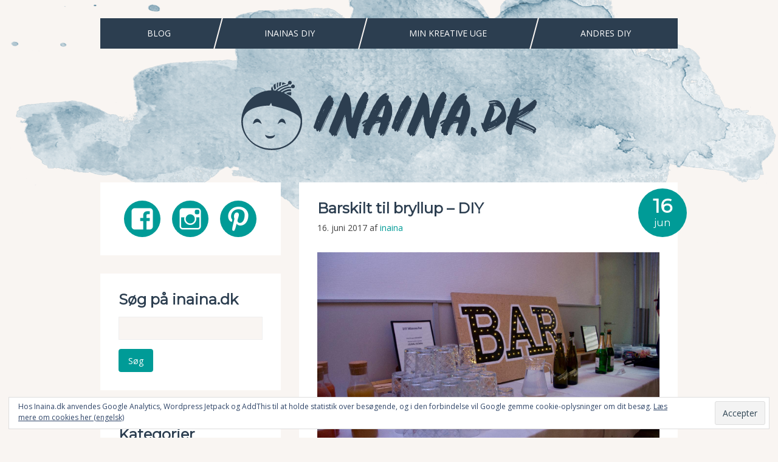

--- FILE ---
content_type: text/html; charset=UTF-8
request_url: https://inaina.dk/tag/barskilt/
body_size: 11296
content:
<!DOCTYPE html>
<html lang="da">
<head>
<meta charset="UTF-8"/>
<meta http-equiv="X-UA-Compatible" content="IE=edge">
<meta name="viewport" content="width=device-width, initial-scale=1, maximum-scale=1, user-scalable=no">

<title>inaina.dk &#8211; barskilt</title>
<link href="https://maxcdn.bootstrapcdn.com/bootstrap/3.3.5/css/bootstrap.min.css" rel="stylesheet">
<link href="https://inaina.dk/wp-content/themes/Inaina-dk-v2/style.css?v4" rel="stylesheet">
<link href="https://maxcdn.bootstrapcdn.com/font-awesome/4.7.0/css/font-awesome.min.css" rel="stylesheet" integrity="sha384-wvfXpqpZZVQGK6TAh5PVlGOfQNHSoD2xbE+QkPxCAFlNEevoEH3Sl0sibVcOQVnN" crossorigin="anonymous">
<!-- HTML5 shim and Respond.js for IE8 support of HTML5 elements and media queries -->
<!--[if lt IE 9]>
<script src="https://oss.maxcdn.com/html5shiv/3.7.2/html5shiv.min.js"></script>
<script src="https://oss.maxcdn.com/respond/1.4.2/respond.min.js"></script>
<![endif]-->

<meta name='robots' content='max-image-preview:large' />
	<style>img:is([sizes="auto" i], [sizes^="auto," i]) { contain-intrinsic-size: 3000px 1500px }</style>
	<link rel='dns-prefetch' href='//secure.gravatar.com' />
<link rel='dns-prefetch' href='//stats.wp.com' />
<link rel='dns-prefetch' href='//v0.wordpress.com' />
<link rel='dns-prefetch' href='//widgets.wp.com' />
<link rel='dns-prefetch' href='//s0.wp.com' />
<link rel='dns-prefetch' href='//0.gravatar.com' />
<link rel='dns-prefetch' href='//1.gravatar.com' />
<link rel='dns-prefetch' href='//2.gravatar.com' />
<link rel="alternate" type="application/rss+xml" title="inaina.dk &raquo; barskilt-tag-feed" href="https://inaina.dk/tag/barskilt/feed/" />
<script type="text/javascript">
/* <![CDATA[ */
window._wpemojiSettings = {"baseUrl":"https:\/\/s.w.org\/images\/core\/emoji\/16.0.1\/72x72\/","ext":".png","svgUrl":"https:\/\/s.w.org\/images\/core\/emoji\/16.0.1\/svg\/","svgExt":".svg","source":{"concatemoji":"https:\/\/inaina.dk\/wp-includes\/js\/wp-emoji-release.min.js?ver=6.8.3"}};
/*! This file is auto-generated */
!function(s,n){var o,i,e;function c(e){try{var t={supportTests:e,timestamp:(new Date).valueOf()};sessionStorage.setItem(o,JSON.stringify(t))}catch(e){}}function p(e,t,n){e.clearRect(0,0,e.canvas.width,e.canvas.height),e.fillText(t,0,0);var t=new Uint32Array(e.getImageData(0,0,e.canvas.width,e.canvas.height).data),a=(e.clearRect(0,0,e.canvas.width,e.canvas.height),e.fillText(n,0,0),new Uint32Array(e.getImageData(0,0,e.canvas.width,e.canvas.height).data));return t.every(function(e,t){return e===a[t]})}function u(e,t){e.clearRect(0,0,e.canvas.width,e.canvas.height),e.fillText(t,0,0);for(var n=e.getImageData(16,16,1,1),a=0;a<n.data.length;a++)if(0!==n.data[a])return!1;return!0}function f(e,t,n,a){switch(t){case"flag":return n(e,"\ud83c\udff3\ufe0f\u200d\u26a7\ufe0f","\ud83c\udff3\ufe0f\u200b\u26a7\ufe0f")?!1:!n(e,"\ud83c\udde8\ud83c\uddf6","\ud83c\udde8\u200b\ud83c\uddf6")&&!n(e,"\ud83c\udff4\udb40\udc67\udb40\udc62\udb40\udc65\udb40\udc6e\udb40\udc67\udb40\udc7f","\ud83c\udff4\u200b\udb40\udc67\u200b\udb40\udc62\u200b\udb40\udc65\u200b\udb40\udc6e\u200b\udb40\udc67\u200b\udb40\udc7f");case"emoji":return!a(e,"\ud83e\udedf")}return!1}function g(e,t,n,a){var r="undefined"!=typeof WorkerGlobalScope&&self instanceof WorkerGlobalScope?new OffscreenCanvas(300,150):s.createElement("canvas"),o=r.getContext("2d",{willReadFrequently:!0}),i=(o.textBaseline="top",o.font="600 32px Arial",{});return e.forEach(function(e){i[e]=t(o,e,n,a)}),i}function t(e){var t=s.createElement("script");t.src=e,t.defer=!0,s.head.appendChild(t)}"undefined"!=typeof Promise&&(o="wpEmojiSettingsSupports",i=["flag","emoji"],n.supports={everything:!0,everythingExceptFlag:!0},e=new Promise(function(e){s.addEventListener("DOMContentLoaded",e,{once:!0})}),new Promise(function(t){var n=function(){try{var e=JSON.parse(sessionStorage.getItem(o));if("object"==typeof e&&"number"==typeof e.timestamp&&(new Date).valueOf()<e.timestamp+604800&&"object"==typeof e.supportTests)return e.supportTests}catch(e){}return null}();if(!n){if("undefined"!=typeof Worker&&"undefined"!=typeof OffscreenCanvas&&"undefined"!=typeof URL&&URL.createObjectURL&&"undefined"!=typeof Blob)try{var e="postMessage("+g.toString()+"("+[JSON.stringify(i),f.toString(),p.toString(),u.toString()].join(",")+"));",a=new Blob([e],{type:"text/javascript"}),r=new Worker(URL.createObjectURL(a),{name:"wpTestEmojiSupports"});return void(r.onmessage=function(e){c(n=e.data),r.terminate(),t(n)})}catch(e){}c(n=g(i,f,p,u))}t(n)}).then(function(e){for(var t in e)n.supports[t]=e[t],n.supports.everything=n.supports.everything&&n.supports[t],"flag"!==t&&(n.supports.everythingExceptFlag=n.supports.everythingExceptFlag&&n.supports[t]);n.supports.everythingExceptFlag=n.supports.everythingExceptFlag&&!n.supports.flag,n.DOMReady=!1,n.readyCallback=function(){n.DOMReady=!0}}).then(function(){return e}).then(function(){var e;n.supports.everything||(n.readyCallback(),(e=n.source||{}).concatemoji?t(e.concatemoji):e.wpemoji&&e.twemoji&&(t(e.twemoji),t(e.wpemoji)))}))}((window,document),window._wpemojiSettings);
/* ]]> */
</script>
<style id='wp-emoji-styles-inline-css' type='text/css'>

	img.wp-smiley, img.emoji {
		display: inline !important;
		border: none !important;
		box-shadow: none !important;
		height: 1em !important;
		width: 1em !important;
		margin: 0 0.07em !important;
		vertical-align: -0.1em !important;
		background: none !important;
		padding: 0 !important;
	}
</style>
<link rel='stylesheet' id='wp-block-library-css' href='https://inaina.dk/wp-includes/css/dist/block-library/style.min.css?ver=6.8.3' type='text/css' media='all' />
<style id='classic-theme-styles-inline-css' type='text/css'>
/*! This file is auto-generated */
.wp-block-button__link{color:#fff;background-color:#32373c;border-radius:9999px;box-shadow:none;text-decoration:none;padding:calc(.667em + 2px) calc(1.333em + 2px);font-size:1.125em}.wp-block-file__button{background:#32373c;color:#fff;text-decoration:none}
</style>
<link rel='stylesheet' id='mediaelement-css' href='https://inaina.dk/wp-includes/js/mediaelement/mediaelementplayer-legacy.min.css?ver=4.2.17' type='text/css' media='all' />
<link rel='stylesheet' id='wp-mediaelement-css' href='https://inaina.dk/wp-includes/js/mediaelement/wp-mediaelement.min.css?ver=6.8.3' type='text/css' media='all' />
<style id='jetpack-sharing-buttons-style-inline-css' type='text/css'>
.jetpack-sharing-buttons__services-list{display:flex;flex-direction:row;flex-wrap:wrap;gap:0;list-style-type:none;margin:5px;padding:0}.jetpack-sharing-buttons__services-list.has-small-icon-size{font-size:12px}.jetpack-sharing-buttons__services-list.has-normal-icon-size{font-size:16px}.jetpack-sharing-buttons__services-list.has-large-icon-size{font-size:24px}.jetpack-sharing-buttons__services-list.has-huge-icon-size{font-size:36px}@media print{.jetpack-sharing-buttons__services-list{display:none!important}}.editor-styles-wrapper .wp-block-jetpack-sharing-buttons{gap:0;padding-inline-start:0}ul.jetpack-sharing-buttons__services-list.has-background{padding:1.25em 2.375em}
</style>
<style id='global-styles-inline-css' type='text/css'>
:root{--wp--preset--aspect-ratio--square: 1;--wp--preset--aspect-ratio--4-3: 4/3;--wp--preset--aspect-ratio--3-4: 3/4;--wp--preset--aspect-ratio--3-2: 3/2;--wp--preset--aspect-ratio--2-3: 2/3;--wp--preset--aspect-ratio--16-9: 16/9;--wp--preset--aspect-ratio--9-16: 9/16;--wp--preset--color--black: #000000;--wp--preset--color--cyan-bluish-gray: #abb8c3;--wp--preset--color--white: #ffffff;--wp--preset--color--pale-pink: #f78da7;--wp--preset--color--vivid-red: #cf2e2e;--wp--preset--color--luminous-vivid-orange: #ff6900;--wp--preset--color--luminous-vivid-amber: #fcb900;--wp--preset--color--light-green-cyan: #7bdcb5;--wp--preset--color--vivid-green-cyan: #00d084;--wp--preset--color--pale-cyan-blue: #8ed1fc;--wp--preset--color--vivid-cyan-blue: #0693e3;--wp--preset--color--vivid-purple: #9b51e0;--wp--preset--gradient--vivid-cyan-blue-to-vivid-purple: linear-gradient(135deg,rgba(6,147,227,1) 0%,rgb(155,81,224) 100%);--wp--preset--gradient--light-green-cyan-to-vivid-green-cyan: linear-gradient(135deg,rgb(122,220,180) 0%,rgb(0,208,130) 100%);--wp--preset--gradient--luminous-vivid-amber-to-luminous-vivid-orange: linear-gradient(135deg,rgba(252,185,0,1) 0%,rgba(255,105,0,1) 100%);--wp--preset--gradient--luminous-vivid-orange-to-vivid-red: linear-gradient(135deg,rgba(255,105,0,1) 0%,rgb(207,46,46) 100%);--wp--preset--gradient--very-light-gray-to-cyan-bluish-gray: linear-gradient(135deg,rgb(238,238,238) 0%,rgb(169,184,195) 100%);--wp--preset--gradient--cool-to-warm-spectrum: linear-gradient(135deg,rgb(74,234,220) 0%,rgb(151,120,209) 20%,rgb(207,42,186) 40%,rgb(238,44,130) 60%,rgb(251,105,98) 80%,rgb(254,248,76) 100%);--wp--preset--gradient--blush-light-purple: linear-gradient(135deg,rgb(255,206,236) 0%,rgb(152,150,240) 100%);--wp--preset--gradient--blush-bordeaux: linear-gradient(135deg,rgb(254,205,165) 0%,rgb(254,45,45) 50%,rgb(107,0,62) 100%);--wp--preset--gradient--luminous-dusk: linear-gradient(135deg,rgb(255,203,112) 0%,rgb(199,81,192) 50%,rgb(65,88,208) 100%);--wp--preset--gradient--pale-ocean: linear-gradient(135deg,rgb(255,245,203) 0%,rgb(182,227,212) 50%,rgb(51,167,181) 100%);--wp--preset--gradient--electric-grass: linear-gradient(135deg,rgb(202,248,128) 0%,rgb(113,206,126) 100%);--wp--preset--gradient--midnight: linear-gradient(135deg,rgb(2,3,129) 0%,rgb(40,116,252) 100%);--wp--preset--font-size--small: 13px;--wp--preset--font-size--medium: 20px;--wp--preset--font-size--large: 36px;--wp--preset--font-size--x-large: 42px;--wp--preset--spacing--20: 0.44rem;--wp--preset--spacing--30: 0.67rem;--wp--preset--spacing--40: 1rem;--wp--preset--spacing--50: 1.5rem;--wp--preset--spacing--60: 2.25rem;--wp--preset--spacing--70: 3.38rem;--wp--preset--spacing--80: 5.06rem;--wp--preset--shadow--natural: 6px 6px 9px rgba(0, 0, 0, 0.2);--wp--preset--shadow--deep: 12px 12px 50px rgba(0, 0, 0, 0.4);--wp--preset--shadow--sharp: 6px 6px 0px rgba(0, 0, 0, 0.2);--wp--preset--shadow--outlined: 6px 6px 0px -3px rgba(255, 255, 255, 1), 6px 6px rgba(0, 0, 0, 1);--wp--preset--shadow--crisp: 6px 6px 0px rgba(0, 0, 0, 1);}:where(.is-layout-flex){gap: 0.5em;}:where(.is-layout-grid){gap: 0.5em;}body .is-layout-flex{display: flex;}.is-layout-flex{flex-wrap: wrap;align-items: center;}.is-layout-flex > :is(*, div){margin: 0;}body .is-layout-grid{display: grid;}.is-layout-grid > :is(*, div){margin: 0;}:where(.wp-block-columns.is-layout-flex){gap: 2em;}:where(.wp-block-columns.is-layout-grid){gap: 2em;}:where(.wp-block-post-template.is-layout-flex){gap: 1.25em;}:where(.wp-block-post-template.is-layout-grid){gap: 1.25em;}.has-black-color{color: var(--wp--preset--color--black) !important;}.has-cyan-bluish-gray-color{color: var(--wp--preset--color--cyan-bluish-gray) !important;}.has-white-color{color: var(--wp--preset--color--white) !important;}.has-pale-pink-color{color: var(--wp--preset--color--pale-pink) !important;}.has-vivid-red-color{color: var(--wp--preset--color--vivid-red) !important;}.has-luminous-vivid-orange-color{color: var(--wp--preset--color--luminous-vivid-orange) !important;}.has-luminous-vivid-amber-color{color: var(--wp--preset--color--luminous-vivid-amber) !important;}.has-light-green-cyan-color{color: var(--wp--preset--color--light-green-cyan) !important;}.has-vivid-green-cyan-color{color: var(--wp--preset--color--vivid-green-cyan) !important;}.has-pale-cyan-blue-color{color: var(--wp--preset--color--pale-cyan-blue) !important;}.has-vivid-cyan-blue-color{color: var(--wp--preset--color--vivid-cyan-blue) !important;}.has-vivid-purple-color{color: var(--wp--preset--color--vivid-purple) !important;}.has-black-background-color{background-color: var(--wp--preset--color--black) !important;}.has-cyan-bluish-gray-background-color{background-color: var(--wp--preset--color--cyan-bluish-gray) !important;}.has-white-background-color{background-color: var(--wp--preset--color--white) !important;}.has-pale-pink-background-color{background-color: var(--wp--preset--color--pale-pink) !important;}.has-vivid-red-background-color{background-color: var(--wp--preset--color--vivid-red) !important;}.has-luminous-vivid-orange-background-color{background-color: var(--wp--preset--color--luminous-vivid-orange) !important;}.has-luminous-vivid-amber-background-color{background-color: var(--wp--preset--color--luminous-vivid-amber) !important;}.has-light-green-cyan-background-color{background-color: var(--wp--preset--color--light-green-cyan) !important;}.has-vivid-green-cyan-background-color{background-color: var(--wp--preset--color--vivid-green-cyan) !important;}.has-pale-cyan-blue-background-color{background-color: var(--wp--preset--color--pale-cyan-blue) !important;}.has-vivid-cyan-blue-background-color{background-color: var(--wp--preset--color--vivid-cyan-blue) !important;}.has-vivid-purple-background-color{background-color: var(--wp--preset--color--vivid-purple) !important;}.has-black-border-color{border-color: var(--wp--preset--color--black) !important;}.has-cyan-bluish-gray-border-color{border-color: var(--wp--preset--color--cyan-bluish-gray) !important;}.has-white-border-color{border-color: var(--wp--preset--color--white) !important;}.has-pale-pink-border-color{border-color: var(--wp--preset--color--pale-pink) !important;}.has-vivid-red-border-color{border-color: var(--wp--preset--color--vivid-red) !important;}.has-luminous-vivid-orange-border-color{border-color: var(--wp--preset--color--luminous-vivid-orange) !important;}.has-luminous-vivid-amber-border-color{border-color: var(--wp--preset--color--luminous-vivid-amber) !important;}.has-light-green-cyan-border-color{border-color: var(--wp--preset--color--light-green-cyan) !important;}.has-vivid-green-cyan-border-color{border-color: var(--wp--preset--color--vivid-green-cyan) !important;}.has-pale-cyan-blue-border-color{border-color: var(--wp--preset--color--pale-cyan-blue) !important;}.has-vivid-cyan-blue-border-color{border-color: var(--wp--preset--color--vivid-cyan-blue) !important;}.has-vivid-purple-border-color{border-color: var(--wp--preset--color--vivid-purple) !important;}.has-vivid-cyan-blue-to-vivid-purple-gradient-background{background: var(--wp--preset--gradient--vivid-cyan-blue-to-vivid-purple) !important;}.has-light-green-cyan-to-vivid-green-cyan-gradient-background{background: var(--wp--preset--gradient--light-green-cyan-to-vivid-green-cyan) !important;}.has-luminous-vivid-amber-to-luminous-vivid-orange-gradient-background{background: var(--wp--preset--gradient--luminous-vivid-amber-to-luminous-vivid-orange) !important;}.has-luminous-vivid-orange-to-vivid-red-gradient-background{background: var(--wp--preset--gradient--luminous-vivid-orange-to-vivid-red) !important;}.has-very-light-gray-to-cyan-bluish-gray-gradient-background{background: var(--wp--preset--gradient--very-light-gray-to-cyan-bluish-gray) !important;}.has-cool-to-warm-spectrum-gradient-background{background: var(--wp--preset--gradient--cool-to-warm-spectrum) !important;}.has-blush-light-purple-gradient-background{background: var(--wp--preset--gradient--blush-light-purple) !important;}.has-blush-bordeaux-gradient-background{background: var(--wp--preset--gradient--blush-bordeaux) !important;}.has-luminous-dusk-gradient-background{background: var(--wp--preset--gradient--luminous-dusk) !important;}.has-pale-ocean-gradient-background{background: var(--wp--preset--gradient--pale-ocean) !important;}.has-electric-grass-gradient-background{background: var(--wp--preset--gradient--electric-grass) !important;}.has-midnight-gradient-background{background: var(--wp--preset--gradient--midnight) !important;}.has-small-font-size{font-size: var(--wp--preset--font-size--small) !important;}.has-medium-font-size{font-size: var(--wp--preset--font-size--medium) !important;}.has-large-font-size{font-size: var(--wp--preset--font-size--large) !important;}.has-x-large-font-size{font-size: var(--wp--preset--font-size--x-large) !important;}
:where(.wp-block-post-template.is-layout-flex){gap: 1.25em;}:where(.wp-block-post-template.is-layout-grid){gap: 1.25em;}
:where(.wp-block-columns.is-layout-flex){gap: 2em;}:where(.wp-block-columns.is-layout-grid){gap: 2em;}
:root :where(.wp-block-pullquote){font-size: 1.5em;line-height: 1.6;}
</style>
<link rel='stylesheet' id='contact-form-7-css' href='https://inaina.dk/wp-content/plugins/contact-form-7/includes/css/styles.css?ver=6.1.3' type='text/css' media='all' />
<link rel='stylesheet' id='jetpack_likes-css' href='https://inaina.dk/wp-content/plugins/jetpack/modules/likes/style.css?ver=15.2' type='text/css' media='all' />
<style id='jetpack_facebook_likebox-inline-css' type='text/css'>
.widget_facebook_likebox {
	overflow: hidden;
}

</style>
<link rel='stylesheet' id='jetpack-subscriptions-css' href='https://inaina.dk/wp-content/plugins/jetpack/_inc/build/subscriptions/subscriptions.min.css?ver=15.2' type='text/css' media='all' />
<link rel="https://api.w.org/" href="https://inaina.dk/wp-json/" /><link rel="alternate" title="JSON" type="application/json" href="https://inaina.dk/wp-json/wp/v2/tags/544" /><link rel="EditURI" type="application/rsd+xml" title="RSD" href="https://inaina.dk/xmlrpc.php?rsd" />
<meta name="generator" content="WordPress 6.8.3" />
<style type="text/css">
.most-read-plugin li{
display: block;
overflow: hidden;
}
img.most_read_preview{
-webkit-border-radius: 90px;
-moz-border-radius: 90px;
border-radius: 90px;
}
.most_read_link{
position: absolute;
margin-top: -120px;
padding: 10px 0;
width: 180px;
text-align: center;
color: #000000 !important;
font-size: 14px;
text-decoration: none;
display: block;
background: rgba(255,255,255,0.75);
}
</style>
	<style>img#wpstats{display:none}</style>
		
<!-- Jetpack Open Graph Tags -->
<meta property="og:type" content="website" />
<meta property="og:title" content="barskilt &#8211; inaina.dk" />
<meta property="og:url" content="https://inaina.dk/tag/barskilt/" />
<meta property="og:site_name" content="inaina.dk" />
<meta property="og:image" content="https://s0.wp.com/i/blank.jpg" />
<meta property="og:image:width" content="200" />
<meta property="og:image:height" content="200" />
<meta property="og:image:alt" content="" />
<meta property="og:locale" content="da_DK" />

<!-- End Jetpack Open Graph Tags -->
</head>

<body>

<div class="container">
	<nav class="navbar navbar-default">
		<div class="navbar-header">
			<button type="button" class="navbar-toggle collapsed" data-toggle="collapse" data-target="#bs-example-navbar-collapse-1" aria-expanded="false">
				<span class="sr-only">Toggle navigation</span>
				<span class="nav-trigger">
					<span class="icon-bar first"></span>
					<span class="icon-bar center"></span>
					<span class="icon-bar last"></span>
				</span>
			</button>
			<a class="navbar-brand visible-xs" href="/">
				inaina.dk			</a>
		</div>
		<div class="collapse navbar-collapse" id="bs-example-navbar-collapse-1">
			<ul class="nav navbar-nav">
				<li><a class="blog-nav-item active" href="/">Blog</a></li>
				<li class="page_item page-item-2"><a href="https://inaina.dk/diy/">Inainas DIY</a></li>
<li class="page_item page-item-3956"><a href="/minkreativeuge/#new_tab">Min Kreative Uge</a></li>
<li class="page_item page-item-3954"><a href="https://inaina.dk/andres-diy/">Andres DIY</a></li>
			</ul>
		</div><!-- /.navbar-collapse -->
	</nav>
</div>

<div class="container">
	<div class="hero">
		<a href="/">
	        <img src="https://inaina.dk/wp-content/themes/Inaina-dk-v2/images/inaina-dk-logo-pige.svg);" alt="inaina.dk" />
	        <img src="https://inaina.dk/wp-content/themes/Inaina-dk-v2/images/inaina-dk-logo-tekst.svg);" alt="inaina.dk" />
		</a>
	</div>
</div>
	<div class="container">
		<div class="row">

			<div class="col-sm-8 col-sm-push-4">
				<div class="main">

					<article class="blog-post">


	<a href="https://inaina.dk/2017/06/barskilt-til-bryllup-diy/">
		<p class="blog-post-badge">
			<span class="date">16</span>
			<span class="month">jun</span>
		</p>
	</a>


	<a href="https://inaina.dk/2017/06/barskilt-til-bryllup-diy/">
		<h2 class="blog-post-title">
			Barskilt til bryllup &#8211; DIY		</h2>
	</a>

	<p class="blog-post-author">
		<time class="entry-date" datetime="2017-06-16T15:22:21+02:00">16. juni 2017</time><span class="by-author"> af <span class="author vcard"><a class="url fn n" href="https://inaina.dk/author/inaina/" title="View all posts by inaina" rel="author">inaina</a></span></span>	</p>

	<div class="blog-post-image">
		<a href="https://inaina.dk/2017/06/barskilt-til-bryllup-diy/">
			<img width="1400" height="788" src="https://inaina.dk/wp-content/uploads/2017/06/IMG_4507.JPG.jpeg" class="attachment-size-large size-size-large wp-post-image" alt="" decoding="async" fetchpriority="high" srcset="https://inaina.dk/wp-content/uploads/2017/06/IMG_4507.JPG.jpeg 1400w, https://inaina.dk/wp-content/uploads/2017/06/IMG_4507.JPG-300x169.jpeg 300w, https://inaina.dk/wp-content/uploads/2017/06/IMG_4507.JPG-768x432.jpeg 768w, https://inaina.dk/wp-content/uploads/2017/06/IMG_4507.JPG-624x351.jpeg 624w" sizes="(max-width: 1400px) 100vw, 1400px" />		</a>
	</div>

	<div class="blog-post-teaser">
		<p>Min kæreste har egentlig lavet dette indlæg i forbindelse med sin uge på profilen MinKreativeUge på Instagram, men det tåler et indlæg på bloggen for sig selv &#8211; og så er det nemmere at finde i fremtiden. Nedenstående er derfor Mortens første blogindlæg hos mig. Vi har ikke planer om flere fra hans side, men [&hellip;]</p>
	</div>

	<p class="blog-post-meta">
		Postet i <a href="https://inaina.dk/category/bryllup/" rel="category tag">Bryllup</a>, <a href="https://inaina.dk/category/inaina-diy/" rel="category tag">inaina DIY</a> og tagget med <a href="https://inaina.dk/tag/barskilt/" rel="tag">barskilt</a>, <a href="https://inaina.dk/tag/bryllup/" rel="tag">bryllup</a>, <a href="https://inaina.dk/tag/diy/" rel="tag">DIY</a>	</p>

	<p class="blog-post-comments">
		<a href="https://inaina.dk/2017/06/barskilt-til-bryllup-diy/#comments">206 <i class="fa fa-comments" aria-hidden="true"></i></a>		<a href="https://inaina.dk/2017/06/barskilt-til-bryllup-diy/">Se indlægget</a>
	</p>

</article><!-- /.blog-post -->						<div class="paging">
							<nav>
								<ul class="pager">
									<li class="pull-left"></li>
									<li class="pull-right"></li>
								</ul>
							</nav>
						</div>

						
				</div>
			</div> <!-- /.blog-main -->

			<div class="col-sm-4 col-sm-pull-8">

			<aside id="wpcom_social_media_icons_widget-2" class="widget widget_wpcom_social_media_icons_widget"><ul><li><a href="https://www.facebook.com/inainadk/" class="genericon genericon-facebook" target="_blank"><span class="screen-reader-text">View inainadk&#8217;s profile on Facebook</span></a></li><li><a href="https://www.instagram.com/inainadk/" class="genericon genericon-instagram" target="_blank"><span class="screen-reader-text">View inainadk&#8217;s profile on Instagram</span></a></li><li><a href="https://www.pinterest.com/inainadk/" class="genericon genericon-pinterest" target="_blank"><span class="screen-reader-text">View inainadk&#8217;s profile on Pinterest</span></a></li></ul></aside><aside id="search-2" class="widget widget_search"><h2 class="widgettitle">Søg på inaina.dk</h2>
<form role="search" method="get" id="searchform" class="searchform" action="https://inaina.dk/">
				<div>
					<label class="screen-reader-text" for="s">Søg efter:</label>
					<input type="text" value="" name="s" id="s" />
					<input type="submit" id="searchsubmit" value="Søg" />
				</div>
			</form></aside><aside id="categories-2" class="widget widget_categories"><h2 class="widgettitle">Kategorier</h2>

			<ul>
					<li class="cat-item cat-item-209"><a href="https://inaina.dk/category/bage/">bage</a> (7)
</li>
	<li class="cat-item cat-item-320"><a href="https://inaina.dk/category/billedspam-2/">Billedspam</a> (21)
</li>
	<li class="cat-item cat-item-207"><a href="https://inaina.dk/category/broderi/">broderi</a> (19)
</li>
	<li class="cat-item cat-item-542"><a href="https://inaina.dk/category/bryllup/">Bryllup</a> (3)
</li>
	<li class="cat-item cat-item-212"><a href="https://inaina.dk/category/diy/">DIY</a> (32)
</li>
	<li class="cat-item cat-item-202"><a href="https://inaina.dk/category/haekle/">hækle</a> (98)
</li>
	<li class="cat-item cat-item-395"><a href="https://inaina.dk/category/inaina-diy/">inaina DIY</a> (39)
</li>
	<li class="cat-item cat-item-211"><a href="https://inaina.dk/category/kage/">kage</a> (15)
</li>
	<li class="cat-item cat-item-208"><a href="https://inaina.dk/category/mad/">mad</a> (10)
</li>
	<li class="cat-item cat-item-205"><a href="https://inaina.dk/category/maletegnebillede/">male/tegne/billede</a> (4)
</li>
	<li class="cat-item cat-item-210"><a href="https://inaina.dk/category/opskrift/">opskrift</a> (22)
</li>
	<li class="cat-item cat-item-344"><a href="https://inaina.dk/category/papir/">papir</a> (2)
</li>
	<li class="cat-item cat-item-408"><a href="https://inaina.dk/category/perler-2/">Perler</a> (2)
</li>
	<li class="cat-item cat-item-314"><a href="https://inaina.dk/category/pimp-your/">pimp your&#8230;</a> (7)
</li>
	<li class="cat-item cat-item-444"><a href="https://inaina.dk/category/quilt/">Quilt</a> (1)
</li>
	<li class="cat-item cat-item-201"><a href="https://inaina.dk/category/random/">random</a> (181)
</li>
	<li class="cat-item cat-item-206"><a href="https://inaina.dk/category/smykker/">smykker</a> (7)
</li>
	<li class="cat-item cat-item-203"><a href="https://inaina.dk/category/strikke/">strikke</a> (47)
</li>
	<li class="cat-item cat-item-204"><a href="https://inaina.dk/category/sy/">sy</a> (64)
</li>
	<li class="cat-item cat-item-200"><a href="https://inaina.dk/category/the/">the</a> (3)
</li>
	<li class="cat-item cat-item-1"><a href="https://inaina.dk/category/uncategorized/">Uncategorized</a> (6)
</li>
			</ul>

			</aside><aside id="tag_cloud-2" class="widget widget_tag_cloud"><h2 class="widgettitle">Tag-sky</h2>
<div class="tagcloud"><a href="https://inaina.dk/tag/alfons-aberg/" class="tag-cloud-link tag-link-214 tag-link-position-1" style="font-size: 8.7741935483871pt;" aria-label="Alfons Åberg (3 elementer)">Alfons Åberg</a>
<a href="https://inaina.dk/tag/bagjulekalender/" class="tag-cloud-link tag-link-529 tag-link-position-2" style="font-size: 13.935483870968pt;" aria-label="bagjulekalender (24 elementer)">bagjulekalender</a>
<a href="https://inaina.dk/tag/bi/" class="tag-cloud-link tag-link-484 tag-link-position-3" style="font-size: 9.4193548387097pt;" aria-label="bi (4 elementer)">bi</a>
<a href="https://inaina.dk/tag/billedspam/" class="tag-cloud-link tag-link-272 tag-link-position-4" style="font-size: 11.870967741935pt;" aria-label="billedspam (11 elementer)">billedspam</a>
<a href="https://inaina.dk/tag/blogleg/" class="tag-cloud-link tag-link-257 tag-link-position-5" style="font-size: 13.032258064516pt;" aria-label="blogleg (17 elementer)">blogleg</a>
<a href="https://inaina.dk/tag/bordskanere/" class="tag-cloud-link tag-link-222 tag-link-position-6" style="font-size: 10.709677419355pt;" aria-label="Bordskånere (7 elementer)">Bordskånere</a>
<a href="https://inaina.dk/tag/bryllup/" class="tag-cloud-link tag-link-541 tag-link-position-7" style="font-size: 9.4193548387097pt;" aria-label="bryllup (4 elementer)">bryllup</a>
<a href="https://inaina.dk/tag/brod/" class="tag-cloud-link tag-link-281 tag-link-position-8" style="font-size: 8.7741935483871pt;" aria-label="brød (3 elementer)">brød</a>
<a href="https://inaina.dk/tag/brodpose/" class="tag-cloud-link tag-link-294 tag-link-position-9" style="font-size: 8.7741935483871pt;" aria-label="brødpose (3 elementer)">brødpose</a>
<a href="https://inaina.dk/tag/craft-it-forward/" class="tag-cloud-link tag-link-255 tag-link-position-10" style="font-size: 9.9354838709677pt;" aria-label="Craft it forward (5 elementer)">Craft it forward</a>
<a href="https://inaina.dk/tag/dyr/" class="tag-cloud-link tag-link-249 tag-link-position-11" style="font-size: 9.9354838709677pt;" aria-label="Dyr (5 elementer)">Dyr</a>
<a href="https://inaina.dk/tag/etui/" class="tag-cloud-link tag-link-303 tag-link-position-12" style="font-size: 11.354838709677pt;" aria-label="etui (9 elementer)">etui</a>
<a href="https://inaina.dk/tag/fugle/" class="tag-cloud-link tag-link-230 tag-link-position-13" style="font-size: 9.4193548387097pt;" aria-label="Fugle (4 elementer)">Fugle</a>
<a href="https://inaina.dk/tag/garn/" class="tag-cloud-link tag-link-297 tag-link-position-14" style="font-size: 9.4193548387097pt;" aria-label="garn (4 elementer)">garn</a>
<a href="https://inaina.dk/tag/genbrug/" class="tag-cloud-link tag-link-224 tag-link-position-15" style="font-size: 11.354838709677pt;" aria-label="Genbrug (9 elementer)">Genbrug</a>
<a href="https://inaina.dk/tag/give-away/" class="tag-cloud-link tag-link-262 tag-link-position-16" style="font-size: 16pt;" aria-label="give away (52 elementer)">give away</a>
<a href="https://inaina.dk/tag/halskaede/" class="tag-cloud-link tag-link-288 tag-link-position-17" style="font-size: 8.7741935483871pt;" aria-label="halskæde (3 elementer)">halskæde</a>
<a href="https://inaina.dk/tag/hama/" class="tag-cloud-link tag-link-369 tag-link-position-18" style="font-size: 9.4193548387097pt;" aria-label="Hama (4 elementer)">Hama</a>
<a href="https://inaina.dk/tag/hue/" class="tag-cloud-link tag-link-352 tag-link-position-19" style="font-size: 11.612903225806pt;" aria-label="Hue (10 elementer)">Hue</a>
<a href="https://inaina.dk/tag/hygge/" class="tag-cloud-link tag-link-232 tag-link-position-20" style="font-size: 8.7741935483871pt;" aria-label="Hygge (3 elementer)">Hygge</a>
<a href="https://inaina.dk/tag/haeklelogen/" class="tag-cloud-link tag-link-218 tag-link-position-21" style="font-size: 10.709677419355pt;" aria-label="Hæklelogen (7 elementer)">Hæklelogen</a>
<a href="https://inaina.dk/tag/inaina/" class="tag-cloud-link tag-link-305 tag-link-position-22" style="font-size: 8.7741935483871pt;" aria-label="Inaina (3 elementer)">Inaina</a>
<a href="https://inaina.dk/tag/indretning/" class="tag-cloud-link tag-link-233 tag-link-position-23" style="font-size: 12.516129032258pt;" aria-label="Indretning (14 elementer)">Indretning</a>
<a href="https://inaina.dk/tag/jul/" class="tag-cloud-link tag-link-357 tag-link-position-24" style="font-size: 8.7741935483871pt;" aria-label="jul (3 elementer)">jul</a>
<a href="https://inaina.dk/tag/julechallenge/" class="tag-cloud-link tag-link-254 tag-link-position-25" style="font-size: 12.322580645161pt;" aria-label="Julechallenge (13 elementer)">Julechallenge</a>
<a href="https://inaina.dk/tag/kage-2/" class="tag-cloud-link tag-link-323 tag-link-position-26" style="font-size: 8pt;" aria-label="Kage (2 elementer)">Kage</a>
<a href="https://inaina.dk/tag/marmelade/" class="tag-cloud-link tag-link-238 tag-link-position-27" style="font-size: 9.4193548387097pt;" aria-label="Marmelade (4 elementer)">Marmelade</a>
<a href="https://inaina.dk/tag/mobilcover/" class="tag-cloud-link tag-link-229 tag-link-position-28" style="font-size: 8.7741935483871pt;" aria-label="Mobilcover (3 elementer)">Mobilcover</a>
<a href="https://inaina.dk/tag/navnebroderi/" class="tag-cloud-link tag-link-259 tag-link-position-29" style="font-size: 11.032258064516pt;" aria-label="navnebroderi (8 elementer)">navnebroderi</a>
<a href="https://inaina.dk/tag/net/" class="tag-cloud-link tag-link-434 tag-link-position-30" style="font-size: 9.4193548387097pt;" aria-label="net (4 elementer)">net</a>
<a href="https://inaina.dk/tag/nissehue/" class="tag-cloud-link tag-link-358 tag-link-position-31" style="font-size: 9.4193548387097pt;" aria-label="nissehue (4 elementer)">nissehue</a>
<a href="https://inaina.dk/tag/opbevaring/" class="tag-cloud-link tag-link-261 tag-link-position-32" style="font-size: 9.4193548387097pt;" aria-label="opbevaring (4 elementer)">opbevaring</a>
<a href="https://inaina.dk/tag/pose/" class="tag-cloud-link tag-link-410 tag-link-position-33" style="font-size: 10.709677419355pt;" aria-label="pose (7 elementer)">pose</a>
<a href="https://inaina.dk/tag/pulsvarmer/" class="tag-cloud-link tag-link-217 tag-link-position-34" style="font-size: 8.7741935483871pt;" aria-label="Pulsvarmer (3 elementer)">Pulsvarmer</a>
<a href="https://inaina.dk/tag/pung/" class="tag-cloud-link tag-link-396 tag-link-position-35" style="font-size: 9.9354838709677pt;" aria-label="pung (5 elementer)">pung</a>
<a href="https://inaina.dk/tag/random-2/" class="tag-cloud-link tag-link-241 tag-link-position-36" style="font-size: 15.161290322581pt;" aria-label="Random (38 elementer)">Random</a>
<a href="https://inaina.dk/tag/sangdukke/" class="tag-cloud-link tag-link-530 tag-link-position-37" style="font-size: 13.935483870968pt;" aria-label="sangdukke (24 elementer)">sangdukke</a>
<a href="https://inaina.dk/tag/sangkuffert/" class="tag-cloud-link tag-link-531 tag-link-position-38" style="font-size: 13.935483870968pt;" aria-label="sangkuffert (24 elementer)">sangkuffert</a>
<a href="https://inaina.dk/tag/space-invaders/" class="tag-cloud-link tag-link-353 tag-link-position-39" style="font-size: 9.4193548387097pt;" aria-label="space invaders (4 elementer)">space invaders</a>
<a href="https://inaina.dk/tag/stofpose/" class="tag-cloud-link tag-link-277 tag-link-position-40" style="font-size: 9.4193548387097pt;" aria-label="stofpose (4 elementer)">stofpose</a>
<a href="https://inaina.dk/tag/suttesnor/" class="tag-cloud-link tag-link-258 tag-link-position-41" style="font-size: 8.7741935483871pt;" aria-label="suttesnor (3 elementer)">suttesnor</a>
<a href="https://inaina.dk/tag/taske/" class="tag-cloud-link tag-link-397 tag-link-position-42" style="font-size: 11.032258064516pt;" aria-label="taske (8 elementer)">taske</a>
<a href="https://inaina.dk/tag/torsdags-ta-da/" class="tag-cloud-link tag-link-284 tag-link-position-43" style="font-size: 8.7741935483871pt;" aria-label="torsdags ta-da (3 elementer)">torsdags ta-da</a>
<a href="https://inaina.dk/tag/taeppe/" class="tag-cloud-link tag-link-223 tag-link-position-44" style="font-size: 11.354838709677pt;" aria-label="Tæppe (9 elementer)">Tæppe</a>
<a href="https://inaina.dk/tag/oreringe/" class="tag-cloud-link tag-link-225 tag-link-position-45" style="font-size: 9.9354838709677pt;" aria-label="Øreringe (5 elementer)">Øreringe</a></div>
</aside><aside id="facebook-likebox-2" class="widget widget_facebook_likebox">		<div id="fb-root"></div>
		<div class="fb-page" data-href="https://www.facebook.com/inainadk" data-width="250"  data-height="432" data-hide-cover="false" data-show-facepile="true" data-tabs="false" data-hide-cta="false" data-small-header="false">
		<div class="fb-xfbml-parse-ignore"><blockquote cite="https://www.facebook.com/inainadk"><a href="https://www.facebook.com/inainadk"></a></blockquote></div>
		</div>
		</aside><aside id="blog_subscription-3" class="widget widget_blog_subscription jetpack_subscription_widget"><h2 class="widgettitle">Abonner på blog via e-mail</h2>

			<div class="wp-block-jetpack-subscriptions__container">
			<form action="#" method="post" accept-charset="utf-8" id="subscribe-blog-blog_subscription-3"
				data-blog="55205694"
				data-post_access_level="everybody" >
									<div id="subscribe-text"><p>Indtast din e-mail adresse for at blive tilmeldt og modtage påmindelser om nye indlæg.</p>
</div>
										<p id="subscribe-email">
						<label id="jetpack-subscribe-label"
							class="screen-reader-text"
							for="subscribe-field-blog_subscription-3">
							E-mail-adresse						</label>
						<input type="email" name="email" autocomplete="email" required="required"
																					value=""
							id="subscribe-field-blog_subscription-3"
							placeholder="E-mail-adresse"
						/>
					</p>

					<p id="subscribe-submit"
											>
						<input type="hidden" name="action" value="subscribe"/>
						<input type="hidden" name="source" value="https://inaina.dk/tag/barskilt/"/>
						<input type="hidden" name="sub-type" value="widget"/>
						<input type="hidden" name="redirect_fragment" value="subscribe-blog-blog_subscription-3"/>
						<input type="hidden" id="_wpnonce" name="_wpnonce" value="1197c987d6" /><input type="hidden" name="_wp_http_referer" value="/tag/barskilt/" />						<button type="submit"
															class="wp-block-button__link"
																					name="jetpack_subscriptions_widget"
						>
							Abonnér						</button>
					</p>
							</form>
						</div>
			
</aside>	
</div><!-- /.blog-sidebar -->
		</div> <!-- /.row -->
	</div>

<footer class="blog-footer">
	<div class="container">
		<div class="row double-gutters">
			<div class="col-sm-4">
				<img class="logo" src="https://inaina.dk/wp-content/themes/Inaina-dk-v2/images/inaina-dk-worktable.svg" alt="inaina.dk"/>
							</div>
			<div class="col-sm-4">
				<div id="text-4" class="widget widget_text"><h2 class="widgettitle">Hej jeg hedder Ina</h2>
			<div class="textwidget"><p class="p1">Jeg har nørklet med forskellige ting så længe jeg kan huske. Da jeg var lille og min mor læste højt, sad jeg og fingerstrikkede imens.</p>
<p class="p1">Helt generelt har jeg det bedst med noget mellem fingrene. Håndarbejdet er en så stor del af mig, at jeg aldrig bevæger mig uden for en dør uden et projekt i tasken, som kan hives frem ved enhver given lejlighed. Det er også koden til min effektivitet – de små pauser skal udnyttes. Det giver mig energi og færdige projekter.</p>
</div>
		</div>			</div>
			<div class="col-sm-4">
				<div id="blog_subscription-2" class="widget widget_blog_subscription jetpack_subscription_widget"><h2 class="widgettitle">Abonner på blog via e-mail</h2>

			<div class="wp-block-jetpack-subscriptions__container">
			<form action="#" method="post" accept-charset="utf-8" id="subscribe-blog-blog_subscription-2"
				data-blog="55205694"
				data-post_access_level="everybody" >
									<div id="subscribe-text"><p>Indtast din e-mail adresse for at blive tilmeldt og modtage påmindelser om nye indlæg.</p>
</div>
										<p id="subscribe-email">
						<label id="jetpack-subscribe-label"
							class="screen-reader-text"
							for="subscribe-field-blog_subscription-2">
							E-mail-adresse						</label>
						<input type="email" name="email" autocomplete="email" required="required"
																					value=""
							id="subscribe-field-blog_subscription-2"
							placeholder="E-mail-adresse"
						/>
					</p>

					<p id="subscribe-submit"
											>
						<input type="hidden" name="action" value="subscribe"/>
						<input type="hidden" name="source" value="https://inaina.dk/tag/barskilt/"/>
						<input type="hidden" name="sub-type" value="widget"/>
						<input type="hidden" name="redirect_fragment" value="subscribe-blog-blog_subscription-2"/>
						<input type="hidden" id="_wpnonce" name="_wpnonce" value="1197c987d6" /><input type="hidden" name="_wp_http_referer" value="/tag/barskilt/" />						<button type="submit"
															class="wp-block-button__link"
																					name="jetpack_subscriptions_widget"
						>
							Abonnér						</button>
					</p>
							</form>
						</div>
			
</div><div id="eu_cookie_law_widget-2" class="widget widget_eu_cookie_law_widget">
<div
	class="hide-on-button"
	data-hide-timeout="30"
	data-consent-expiration="180"
	id="eu-cookie-law"
>
	<form method="post" id="jetpack-eu-cookie-law-form">
		<input type="submit" value="Accepter" class="accept" />
	</form>

	Hos Inaina.dk anvendes Google Analytics, Wordpress Jetpack og AddThis til at holde statistik over besøgende, og i den forbindelse vil Google gemme cookie-oplysninger om dit besøg.
		<a href="https://automattic.com/cookies/" rel="nofollow">
		Læs mere om cookies her (engelsk)	</a>
</div>
</div>			</div>
		</div>
		<p class="text-center muted by-line">
			<small>&copy; 2025 Inaina.dk - Handmade with love by <a target="_blank" href="http://mediafreak.dk">MediaFreak.dk</a>.</small>
		</p>
	</div>
	<script type="speculationrules">
{"prefetch":[{"source":"document","where":{"and":[{"href_matches":"\/*"},{"not":{"href_matches":["\/wp-*.php","\/wp-admin\/*","\/wp-content\/uploads\/*","\/wp-content\/*","\/wp-content\/plugins\/*","\/wp-content\/themes\/Inaina-dk-v2\/*","\/*\\?(.+)"]}},{"not":{"selector_matches":"a[rel~=\"nofollow\"]"}},{"not":{"selector_matches":".no-prefetch, .no-prefetch a"}}]},"eagerness":"conservative"}]}
</script>
<link rel='stylesheet' id='genericons-css' href='https://inaina.dk/wp-content/plugins/jetpack/_inc/genericons/genericons/genericons.css?ver=3.1' type='text/css' media='all' />
<link rel='stylesheet' id='jetpack_social_media_icons_widget-css' href='https://inaina.dk/wp-content/plugins/jetpack/modules/widgets/social-media-icons/style.css?ver=20150602' type='text/css' media='all' />
<link rel='stylesheet' id='eu-cookie-law-style-css' href='https://inaina.dk/wp-content/plugins/jetpack/modules/widgets/eu-cookie-law/style.css?ver=15.2' type='text/css' media='all' />
<script type="text/javascript" src="https://inaina.dk/wp-includes/js/dist/hooks.min.js?ver=4d63a3d491d11ffd8ac6" id="wp-hooks-js"></script>
<script type="text/javascript" src="https://inaina.dk/wp-includes/js/dist/i18n.min.js?ver=5e580eb46a90c2b997e6" id="wp-i18n-js"></script>
<script type="text/javascript" id="wp-i18n-js-after">
/* <![CDATA[ */
wp.i18n.setLocaleData( { 'text direction\u0004ltr': [ 'ltr' ] } );
/* ]]> */
</script>
<script type="text/javascript" src="https://inaina.dk/wp-content/plugins/contact-form-7/includes/swv/js/index.js?ver=6.1.3" id="swv-js"></script>
<script type="text/javascript" id="contact-form-7-js-translations">
/* <![CDATA[ */
( function( domain, translations ) {
	var localeData = translations.locale_data[ domain ] || translations.locale_data.messages;
	localeData[""].domain = domain;
	wp.i18n.setLocaleData( localeData, domain );
} )( "contact-form-7", {"translation-revision-date":"2025-11-22 09:06:23+0000","generator":"GlotPress\/4.0.3","domain":"messages","locale_data":{"messages":{"":{"domain":"messages","plural-forms":"nplurals=2; plural=n != 1;","lang":"da_DK"},"This contact form is placed in the wrong place.":["Denne kontaktformular er placeret det forkerte sted."],"Error:":["Fejl:"]}},"comment":{"reference":"includes\/js\/index.js"}} );
/* ]]> */
</script>
<script type="text/javascript" id="contact-form-7-js-before">
/* <![CDATA[ */
var wpcf7 = {
    "api": {
        "root": "https:\/\/inaina.dk\/wp-json\/",
        "namespace": "contact-form-7\/v1"
    }
};
/* ]]> */
</script>
<script type="text/javascript" src="https://inaina.dk/wp-content/plugins/contact-form-7/includes/js/index.js?ver=6.1.3" id="contact-form-7-js"></script>
<script type="text/javascript" id="jetpack-facebook-embed-js-extra">
/* <![CDATA[ */
var jpfbembed = {"appid":"249643311490","locale":"da_DK"};
/* ]]> */
</script>
<script type="text/javascript" src="https://inaina.dk/wp-content/plugins/jetpack/_inc/build/facebook-embed.min.js?ver=15.2" id="jetpack-facebook-embed-js"></script>
<script type="text/javascript" src="https://inaina.dk/wp-content/plugins/page-links-to/dist/new-tab.js?ver=3.3.7" id="page-links-to-js"></script>
<script type="text/javascript" id="jetpack-stats-js-before">
/* <![CDATA[ */
_stq = window._stq || [];
_stq.push([ "view", JSON.parse("{\"v\":\"ext\",\"blog\":\"55205694\",\"post\":\"0\",\"tz\":\"1\",\"srv\":\"inaina.dk\",\"arch_tag\":\"barskilt\",\"arch_results\":\"1\",\"j\":\"1:15.2\"}") ]);
_stq.push([ "clickTrackerInit", "55205694", "0" ]);
/* ]]> */
</script>
<script type="text/javascript" src="https://stats.wp.com/e-202550.js" id="jetpack-stats-js" defer="defer" data-wp-strategy="defer"></script>
<script type="text/javascript" src="https://inaina.dk/wp-content/plugins/jetpack/_inc/build/widgets/eu-cookie-law/eu-cookie-law.min.js?ver=20180522" id="eu-cookie-law-script-js"></script>
</footer>

<script src="https://ajax.googleapis.com/ajax/libs/jquery/1.11.3/jquery.min.js"></script>
<script src="https://maxcdn.bootstrapcdn.com/bootstrap/3.3.5/js/bootstrap.min.js"></script>
<script src="https://cdnjs.cloudflare.com/ajax/libs/jquery.matchHeight/0.7.2/jquery.matchHeight-min.js"></script>
<script src="https://inaina.dk/wp-content/themes/Inaina-dk-v2/scripts.js"></script>

<!-- addthis.com -->
<script type="text/javascript" src="//s7.addthis.com/js/300/addthis_widget.js#pubid=ra-5a760dd0d71a2801"></script>

<!-- Google Analytics -->
<script>
	(function (i, s, o, g, r, a, m) {
		i['GoogleAnalyticsObject'] = r;
		i[r] = i[r] || function () {
			(i[r].q = i[r].q || []).push(arguments)
		}, i[r].l = 1 * new Date();
		a = s.createElement(o),
			m = s.getElementsByTagName(o)[0];
		a.async = 1;
		a.src = g;
		m.parentNode.insertBefore(a, m)
	})(window, document, 'script', '//www.google-analytics.com/analytics.js', 'ga');
	ga('create', 'UA-47745170-1', 'auto');
	ga('require', 'displayfeatures');
	ga('send', 'pageview');
</script>

</body>
</html>

--- FILE ---
content_type: text/css
request_url: https://inaina.dk/wp-content/themes/Inaina-dk-v2/style.css?v4
body_size: 3250
content:
/*
Theme Name: Inaina.dk v2
Theme URI: inaina.dk
Author: MediaFreak.dk
Author URI: inaina.dk
Description: Custom Wordpress theme handwritten by MediaFreak.dk
*/
@import url("https://fonts.googleapis.com/css?family=Montserrat|Open+Sans");
.container {
  max-width: 980px; }

@media (min-width: 768px) {
  .navbar {
    margin: 30px 0; }
    .navbar .page_item:before {
      content: '';
      width: 2px;
      background: #f9f5f2;
      position: absolute;
      top: -2px;
      bottom: -2px;
      left: 0;
      transform: rotate(15deg); } }
.navbar-default {
  background-color: #2C3E50;
  border-radius: 0;
  border: 0;
  text-transform: uppercase; }
  .navbar-default .navbar-brand {
    color: #fff;
    text-transform: none; }
  .navbar-default .navbar-toggle {
    background: none !important;
    border: 0;
    border-radius: 0;
    padding: 16px 10px;
    margin: 0 15px 0 0;
    width: 50px;
    height: 50px; }
    .navbar-default .navbar-toggle .nav-trigger {
      width: 30px;
      height: 100%;
      border: 0;
      outline: none;
      display: block; }
      .navbar-default .navbar-toggle .nav-trigger .icon-bar {
        display: block;
        width: 100%;
        height: 4px;
        background: #fff;
        opacity: 1;
        visibility: visible;
        -webkit-transition: all, ease, 0.2s;
        transition: all, ease, 0.2s; }
    .navbar-default .navbar-toggle:not(.collapsed) .nav-trigger .icon-bar.first {
      -webkit-transform: translate(0, 8px) rotate(45deg);
      -ms-transform: translate(0, 8px) rotate(45deg);
      -o-transform: translate(0, 8px) rotate(45deg);
      transform: translate(0, 8px) rotate(45deg); }
    .navbar-default .navbar-toggle:not(.collapsed) .nav-trigger .icon-bar.center {
      opacity: 0;
      visibility: hidden; }
    .navbar-default .navbar-toggle:not(.collapsed) .nav-trigger .icon-bar.last {
      -webkit-transform: translate(0, -8px) rotate(-45deg);
      -ms-transform: translate(0, -8px) rotate(-45deg);
      -o-transform: translate(0, -8px) rotate(-45deg);
      transform: translate(0, -8px) rotate(-45deg); }
  .navbar-default .navbar-nav li a {
    color: #fff; }
    @media (max-width: 767px) {
      .navbar-default .navbar-nav li a {
        font-size: 14px;
        padding: 22.5px 15px;
        text-transform: none; } }
    .navbar-default .navbar-nav li a:hover {
      color: #009b97; }
  .navbar-default .navbar-nav li.current_page_item a {
    color: #009b97; }
  @media (min-width: 768px) {
    .navbar-default .navbar-collapse {
      padding: 0; }
    .navbar-default .navbar-nav {
      display: flex;
      width: 100%; }
      .navbar-default .navbar-nav li {
        flex-grow: 1; }
        .navbar-default .navbar-nav li a {
          text-align: center; } }

.row.no-gutters {
  margin-right: 0;
  margin-left: 0; }
  .row.no-gutters > [class^="col-"], .row.no-gutters > [class*=" col-"] {
    padding-right: 0;
    padding-left: 0; }

.row.double-gutters {
  margin-right: -15px;
  margin-left: -15px; }
  .row.double-gutters > [class^="col-"], .row.double-gutters > [class*=" col-"] {
    padding-right: 30px;
    padding-left: 30px; }

img {
  max-width: 100%;
  height: auto; }

h1, h2, h3, h4, h5, h6 {
  font-family: "Montserrat", sans-serif;
  font-weight: bold;
  font-size: 24px;
  color: #2C3E50;
  margin: 0;
  padding: 0; }
  h1 a,
  h1 a:link,
  h1 a:active,
  h1 a:focus,
  h1 a:visited, h2 a,
  h2 a:link,
  h2 a:active,
  h2 a:focus,
  h2 a:visited, h3 a,
  h3 a:link,
  h3 a:active,
  h3 a:focus,
  h3 a:visited, h4 a,
  h4 a:link,
  h4 a:active,
  h4 a:focus,
  h4 a:visited, h5 a,
  h5 a:link,
  h5 a:active,
  h5 a:focus,
  h5 a:visited, h6 a,
  h6 a:link,
  h6 a:active,
  h6 a:focus,
  h6 a:visited {
    color: #2C3E50; }

a, a:link, a:active, a:focus, a:visited {
  color: #009b97;
  cursor: pointer;
  transition: all .15s ease-in-out; }
  a:hover, a:link:hover, a:active:hover, a:focus:hover, a:visited:hover {
    color: #009b97;
    text-decoration: none; }

.thumbnail {
  margin: 0;
  padding: 0;
  border: 0;
  border-radius: 0; }

html {
  width: 100%;
  height: 100%;
  position: relative; }

body {
  background: url("images/page-background.png") top center no-repeat #f9f5f2;
  color: #444;
  font-family: "Open Sans", sans-serif;
  font-size: 14px;
  line-height: 1.5; }

.hero {
  margin-bottom: 30px;
  width: 100%;
  text-align: center;
  min-height: 160px;
  display: flex;
  align-items: center;
  justify-content: center; }
  .hero img {
    margin: 0 7.5px; }
    @media (max-width: 767px) {
      .hero img {
        margin: 7.5px 0; } }

.paging {
  padding: 0 0 15px 0; }
  .paging .pager a {
    border-radius: 3.75px;
    padding: 7.5px 15px;
    background: none;
    color: #009b97;
    border: 1px solid #009b97; }
    .paging .pager a:hover {
      background: none;
      color: #1a252f;
      border-color: #1a252f; }

.blog-footer {
  margin: 30px 0 0 0;
  padding: 60px 0 30px 0;
  color: #b1c1ce;
  position: relative;
  /* Permalink - use to edit and share this gradient: http://colorzilla.com/gradient-editor/#2c3e50+0,000b16+100 */
  background: #2c3e50;
  /* Old browsers */
  background: -moz-linear-gradient(top, #2c3e50 0%, #000b16 100%);
  /* FF3.6-15 */
  background: -webkit-linear-gradient(top, #2c3e50 0%, #000b16 100%);
  /* Chrome10-25,Safari5.1-6 */
  background: linear-gradient(to bottom, #2c3e50 0%, #000b16 100%);
  /* W3C, IE10+, FF16+, Chrome26+, Opera12+, Safari7+ */
  filter: progid:DXImageTransform.Microsoft.gradient(startColorstr='#2c3e50', endColorstr='#000b16', GradientType=0);
  /* IE6-9 */ }
  .blog-footer [class^="col-"],
  .blog-footer [class*=" col-"] {
    padding-bottom: 30px; }
  .blog-footer h1, .blog-footer h2, .blog-footer h3, .blog-footer h4, .blog-footer h5, .blog-footer h6 {
    font-size: 16.8px;
    margin-bottom: 15px;
    color: #fff; }
  .blog-footer a {
    color: #fff; }
  .blog-footer .muted {
    color: #6b7883; }
    .blog-footer .muted a {
      color: inherit; }
      .blog-footer .muted a:hover {
        color: #fff; }
  .blog-footer .widget {
    padding: 0; }
  .blog-footer input[type=submit] {
    border-radius: 3.75px;
    padding: 7.5px 15px;
    background: #009b97;
    color: #fff;
    border: 1px solid #009b97; }
    .blog-footer input[type=submit]:hover {
      background: #354b60; }
  .blog-footer .logo {
    display: block;
    margin: 0 auto; }
  .blog-footer .by-line {
    margin-top: 60px; }

img#wpstats {
  width: 0px;
  height: 0px;
  overflow: hidden; }

aside {
  background: #fff; }
  aside h1, aside h2, aside h3, aside h4, aside h5, aside h6 {
    margin-bottom: 15px; }

.page {
  position: relative;
  padding: 30px;
  margin-bottom: 30px;
  background: #fff; }
  .page .page-header {
    margin: 30px 0 15px 0;
    border: none; }
  .page .page-content h1, .page .page-content h2, .page .page-content h3, .page .page-content h4, .page .page-content h5, .page .page-content h6 {
    margin: 0 0 15px 0;
    padding: 0; }
  .page .page-content p {
    margin: 0 0 15px 0; }
    .page .page-content p:last-of-type {
      margin-bottom: 0; }

.search {
  border-bottom: 0; }
  .search h1 {
    margin-bottom: 15px; }
  .search .searchform {
    margin-bottom: 15px; }

.blog-post {
  position: relative;
  padding: 30px;
  margin-bottom: 30px;
  background: #fff; }
  .blog-post .blog-post-badge {
    display: block;
    position: absolute;
    right: -15px;
    top: 10px;
    text-align: center;
    background: #009b97;
    font-family: "Montserrat", sans-serif;
    width: 80px;
    height: 80px;
    color: #fff;
    border-radius: 50%; }
    .blog-post .blog-post-badge .date {
      padding-top: 13px;
      font-size: 32px;
      font-weight: bold;
      display: block;
      line-height: 1; }
    .blog-post .blog-post-badge .month {
      font-size: 16px;
      display: block; }
    @media (max-width: 767px) {
      .blog-post .blog-post-badge {
        right: -7.5px;
        width: 60px;
        height: 60px; }
        .blog-post .blog-post-badge .date {
          padding-top: 10px;
          font-size: 22px;
          line-height: 1; }
        .blog-post .blog-post-badge .month {
          font-size: 12px; } }
  .blog-post .blog-post-title {
    max-width: 90%;
    padding: 0 0 7.5px 0; }
    @media (max-width: 767px) {
      .blog-post .blog-post-title {
        width: 85%; } }
  .blog-post .blog-post-author {
    margin-bottom: 30px; }
  .blog-post .blog-post-image {
    width: 100%;
    margin-bottom: 30px; }
  .blog-post .blog-post-teaser,
  .blog-post .blog-post-content {
    margin-bottom: 30px; }
    .blog-post .blog-post-teaser h1, .blog-post .blog-post-teaser h2, .blog-post .blog-post-teaser h3, .blog-post .blog-post-teaser h4, .blog-post .blog-post-teaser h5, .blog-post .blog-post-teaser h6,
    .blog-post .blog-post-content h1,
    .blog-post .blog-post-content h2,
    .blog-post .blog-post-content h3,
    .blog-post .blog-post-content h4,
    .blog-post .blog-post-content h5,
    .blog-post .blog-post-content h6 {
      margin: 0 0 15px 0;
      padding: 0; }
    .blog-post .blog-post-teaser p,
    .blog-post .blog-post-content p {
      margin: 0 0 15px 0; }
      .blog-post .blog-post-teaser p:last-of-type,
      .blog-post .blog-post-content p:last-of-type {
        margin-bottom: 0; }
  .blog-post .blog-post-meta {
    margin-bottom: 30px; }
  .blog-post .blog-post-comments {
    margin-bottom: 0; }
    .blog-post .blog-post-comments a {
      border-radius: 3.75px;
      padding: 7.5px 15px;
      background: #009b97;
      color: #fff;
      border: 1px solid #009b97; }
      .blog-post .blog-post-comments a:hover {
        background: #354b60; }
  .blog-post .addthis_inline_share_toolbox {
    margin-top: 15px; }

.previous-next {
  position: relative;
  padding: 30px 0;
  margin-bottom: 30px; }
  .previous-next div.btn {
    border-radius: 3.75px;
    padding: 7.5px 15px;
    background: #009b97;
    color: #fff;
    border: 1px solid #009b97;
    display: block;
    width: 100%;
    text-align: center; }
    .previous-next div.btn:hover {
      background: #354b60; }
    .previous-next div.btn a {
      color: #fff; }
  @media (max-width: 767px) {
    .previous-next .margin-xs {
      margin-bottom: 15px; } }

.comments-area {
  margin: 30px 0;
  padding: 30px;
  background: #fff; }
  .comments-area .comment-list {
    list-style: none;
    margin: 30px 0 0 0;
    padding: 0; }
    .comments-area .comment-list .comment {
      border-bottom: 2px solid #f9f5f2;
      margin-bottom: 30px;
      padding-bottom: 30px; }
      .comments-area .comment-list .comment .comment {
        border: 0; }
      .comments-area .comment-list .comment.byuser {
        background: #f9f5f2;
        padding: 15px; }
    .comments-area .comment-list .comment-body .comment-author {
      margin-bottom: 7.5px; }
    .comments-area .comment-list .children {
      margin-top: 30px;
      list-style: none;
      border-bottom: 0;
      padding-left: 30px; }
      @media (max-width: 767px) {
        .comments-area .comment-list .children {
          padding-left: 30px; } }
  .comments-area .comment-respond {
    position: relative; }
    .comments-area .comment-respond p {
      padding: 3.75px 0;
      overflow: hidden; }
    .comments-area .comment-respond .required {
      color: #009b97; }
    .comments-area .comment-respond label {
      text-align: right;
      width: 20%;
      margin: 0;
      line-height: 36px;
      padding: 0 15px 0 0; }
      @media (max-width: 767px) {
        .comments-area .comment-respond label {
          width: 100%;
          text-align: left; } }
    .comments-area .comment-respond input[type=text], .comments-area .comment-respond textarea {
      width: 80%;
      margin: 0;
      padding: 0;
      background: #f9f5f2;
      border: 1px solid #efefef;
      border-width: 0 0 1px 0;
      padding: 7.5px; }
      @media (max-width: 767px) {
        .comments-area .comment-respond input[type=text], .comments-area .comment-respond textarea {
          width: 100%;
          text-align: left; } }
    .comments-area .comment-respond input[type=submit] {
      width: 20%;
      margin: 0;
      padding: 0;
      border-radius: 3.75px;
      padding: 7.5px 15px;
      background: #009b97;
      color: #fff;
      border: 1px solid #009b97; }
      .comments-area .comment-respond input[type=submit]:hover {
        background: #354b60; }
    .comments-area .comment-respond .comment-reply-title {
      margin-bottom: 30px; }
    .comments-area .comment-respond .comment-notes {
      margin-bottom: 30px; }
    .comments-area .comment-respond .comment-form-comment label, .comments-area .comment-respond .comment-form-comment textarea {
      float: left; }
    .comments-area .comment-respond .comment-form-author label, .comments-area .comment-respond .comment-form-author input {
      float: left; }
    .comments-area .comment-respond .comment-form-email label, .comments-area .comment-respond .comment-form-email input {
      float: left; }
    .comments-area .comment-respond .comment-form-url label, .comments-area .comment-respond .comment-form-url input {
      float: left; }
    .comments-area .comment-respond .comment-form-cookies-consent {
      padding-left: 20%; }
      @media (max-width: 767px) {
        .comments-area .comment-respond .comment-form-cookies-consent {
          padding-left: 0; } }
      .comments-area .comment-respond .comment-form-cookies-consent label {
        float: left;
        text-align: left;
        width: 80%;
        line-height: inherit;
        padding: 0; }
      .comments-area .comment-respond .comment-form-cookies-consent input[type=checkbox] {
        margin: 4px 7.5px 0 0;
        float: left; }
    .comments-area .comment-respond .form-submit {
      padding-left: 20%; }
      @media (max-width: 767px) {
        .comments-area .comment-respond .form-submit {
          padding-left: 0; } }
      .comments-area .comment-respond .form-submit input[type=submit] {
        width: auto; }
    .comments-area .comment-respond .comment-subscription-form {
      padding-left: 20%; }

.widget {
  padding: 30px;
  margin-bottom: 30px; }
  @media (max-width: 991px) {
    .widget h1, .widget h2, .widget h3, .widget h4, .widget h5, .widget h6 {
      font-size: 19.2px; } }
  .widget.widget_facebook_likebox {
    padding: 0; }
  .widget.widget_wpcom_social_media_icons_widget ul {
    margin: 0;
    padding: 0;
    display: flex; }
    .widget.widget_wpcom_social_media_icons_widget ul li {
      flex-grow: 1;
      text-align: center;
      margin: 0;
      padding: 0;
      display: block; }
      .widget.widget_wpcom_social_media_icons_widget ul li a {
        width: 60px;
        height: 60px;
        line-height: 60px;
        font-size: 40px;
        display: inline-block;
        border-radius: 3.75px;
        border-radius: 50%;
        background: #009b97;
        color: #fff; }
        @media (max-width: 991px) {
          .widget.widget_wpcom_social_media_icons_widget ul li a {
            width: 50px;
            height: 50px;
            line-height: 50px;
            font-size: 30px; } }
        @media (max-width: 767px) {
          .widget.widget_wpcom_social_media_icons_widget ul li a {
            width: 70px;
            height: 70px;
            line-height: 70px;
            font-size: 50px; } }
  .widget.widget_categories ul {
    list-style: none;
    margin: 0;
    padding: 0; }
  .widget.widget_search label {
    display: none; }
  .widget.widget_search input[type=text] {
    clear: both;
    width: 100% !important;
    background: #f9f5f2;
    border: 1px solid #efefef;
    padding: 7.5px;
    margin-bottom: 15px; }
  .widget.widget_search input[type=submit] {
    clear: both;
    border-radius: 3.75px;
    padding: 7.5px 15px;
    background: #009b97;
    color: #fff;
    border: 1px solid #009b97; }
    .widget.widget_search input[type=submit]:hover {
      background: #354b60; }
  .widget.jetpack_subscription_widget label {
    display: none; }
  .widget.jetpack_subscription_widget input[type=email] {
    clear: both;
    width: 100% !important;
    background: #f9f5f2;
    border: 1px solid #efefef;
    padding: 7.5px;
    margin-bottom: 7.5px; }
  .widget.jetpack_subscription_widget input[type=submit] {
    clear: both;
    border-radius: 3.75px;
    padding: 7.5px 15px;
    background: #009b97;
    color: #fff;
    border: 1px solid #009b97; }
    .widget.jetpack_subscription_widget input[type=submit]:hover {
      background: #354b60; }

/*# sourceMappingURL=style.css.map */


--- FILE ---
content_type: image/svg+xml
request_url: https://inaina.dk/wp-content/themes/Inaina-dk-v2/images/inaina-dk-logo-tekst.svg);
body_size: 53613
content:
<?xml version="1.0" encoding="utf-8"?>
<!-- Generator: Adobe Illustrator 15.0.0, SVG Export Plug-In . SVG Version: 6.00 Build 0)  -->
<!DOCTYPE svg PUBLIC "-//W3C//DTD SVG 1.1//EN" "http://www.w3.org/Graphics/SVG/1.1/DTD/svg11.dtd">
<svg version="1.1" id="Layer_1" xmlns="http://www.w3.org/2000/svg" xmlns:xlink="http://www.w3.org/1999/xlink" x="0px" y="0px"
	 width="367.911px" height="77.405px" viewBox="0 0 367.911 77.405" enable-background="new 0 0 367.911 77.405"
	 xml:space="preserve">
<g>
	<g>
		<path fill="#2C3E50" d="M28.288,30.49c0.609-1.306,1.132-2.611,1.741-3.917c0.348-0.784,0.522-1.48,0.609-2.263
			c-0.348,0.609-0.783,1.132-1.218,1.741c-0.087-1.044,0.087-1.479,0.609-2.001c0.348-0.261,0.522,0,0.609,0.261
			c0.348-0.348,0.522-0.783,0.696-1.218c0.522-1.393,1.044-2.785,1.305-4.265c0.174-0.958,0.522-2.002,0.436-3.046
			c0-0.435-0.087-0.696-0.609-0.696c-0.435,0-0.609-0.261-0.609-0.609c0-0.871,0-1.654-0.087-2.524c0-1.044-0.174-2.089-1.479-2.35
			c-0.435-0.087-0.435-0.435-0.348-0.783c-0.435,0-0.87,0.174-1.306,0c-0.174,0-0.261-0.174-0.087-0.348
			c0-0.174,0.174-0.261,0.261-0.348c0.522-0.522,0.522-0.87,0-1.218c-1.306-1.132-3.22-1.044-4.438,0.174
			c-1.915,2.002-3.481,4.178-4.874,6.527c-0.261,0.522-0.609,1.044-1.044,1.393c-0.871,0.696-1.567,1.654-1.915,2.698
			c-0.609,1.393-1.479,2.698-2.263,4.003c-0.261,0.522-0.522,1.131-0.783,1.654c-0.696,1.479-1.393,2.872-2.002,4.352
			c-0.261,0.522-0.435,1.044-0.609,1.566c-0.174,0.871-0.522,1.654-0.958,2.437c-0.783,1.305-1.566,2.611-2.002,4.09
			c-0.348,1.044-0.609,2.002-1.218,2.959c-1.044,1.653-1.566,3.481-2.089,5.309c-0.261,0.87-0.522,1.566-0.783,2.35
			c-0.609,1.828-1.393,3.568-1.828,5.309c-0.435,1.48-0.871,2.873-1.567,4.178c-0.609,1.306-0.609,2.438,0.174,3.656
			c0.174,0.261,0.348,0.695,0.522,0.957c0.174,0.521,0.436,0.521,0.871,0.261c0.261-0.174,0.435-0.435,0.696-0.435
			c0.348,0,0.435,0.348,0.522,0.609c0.087,0.174,0.348,0.174,0.522,0.174c0.348,0,0.522,0.261,0.522,0.521
			c0.087,0.349,0.087,0.697,0.087,1.045c0,0.783,0.436,1.305,1.044,1.828c0.783,0.608,1.393,0.521,2.176-0.262
			c0.261-0.348,0.436-0.696,0.871-0.957c0.261-0.088,0.609,0.087,0.609,0.348c-0.087,0.522-0.174,1.045-0.174,1.654
			c-0.087,0.261,0.348,0.521,0.609,0.521c0.609-0.087,0.957-0.436,1.218-0.87c0.522-0.783,0.958-1.566,1.306-2.437
			c1.218-3.134,2.611-6.267,4.003-9.312c1.306-2.698,2.611-5.483,3.742-8.269c0.087-0.174,0.261-0.349,0.349-0.609
			c0.957-2.001,1.915-4.091,2.959-6.092c0.783-1.653,1.393-3.481,2.437-5.048c0.522-0.87,0.957-1.828,1.392-2.785
			c0.349-0.957,0.871-1.741,1.393-2.611c0-0.087,0.174-0.174,0.261-0.174c0.174,0.087,0.174,0.261,0.087,0.435
			c0,0.087-0.087,0.261-0.174,0.435c-1.218,2.002-2.002,4.265-3.046,6.354c-1.915,3.917-3.655,7.833-5.396,11.749
			c-1.566,3.395-3.133,6.789-4.7,10.184c-0.957,2.002-1.828,4.09-2.611,6.092c-0.087,0.436-0.435,0.783-0.174,1.306
			c0.609-0.087,0.609-0.696,0.783-1.132c0.696-1.74,1.393-3.48,2.176-5.135c1.567-3.395,3.308-6.789,4.7-10.27
			c0.261-0.522,0.435-1.132,0.783-1.654c1.566-2.871,2.959-5.83,4.178-8.964c0.261-0.522,0.435-1.131,0.783-1.654
			C26.982,33.884,27.591,32.143,28.288,30.49z M31.073,21.873c0.087-0.174,0.087-0.174,0.174-0.087c0,0,0,0.087,0,0.174
			c-0.087,0.087-0.174,0.261-0.261,0.435C30.986,22.221,31.073,22.047,31.073,21.873z M6.53,54.336
			c-0.261-0.348,0.087-0.609,0.261-0.87C6.704,53.815,6.791,54.076,6.53,54.336z M7.871,50.6c0.125-1.185,0.541-2.16,1.27-3.053
			C9.059,48.697,8.581,49.688,7.871,50.6z M12.448,39.889c0.087-0.609,0.348-1.131,0.609-1.654
			C12.97,38.845,12.796,39.367,12.448,39.889z M15.755,32.317c-0.087,0.261-0.174,0.609-0.261,0.87c0,0.174-0.174,0.348-0.261,0.435
			c-0.174,0.087-0.174-0.174,0-0.522C15.407,32.839,15.581,32.579,15.755,32.317c0.174-1.044,0.522-1.915,0.958-2.872
			c0.253-0.506,0.511-1.009,1.002-1.357C17.206,29.609,16.687,31.046,15.755,32.317z M17.931,27.618c0,0.171-0.084,0.257-0.17,0.343
			c0.002-0.14,0.012-0.272,0.083-0.343c0-0.087,0.087-0.174,0.174-0.261C18.018,27.443,18.018,27.53,17.931,27.618z M18.714,25.703
			c0.087-0.261,0.174-0.435,0.348-0.696C18.975,25.268,18.801,25.442,18.714,25.703z M19.411,24.397
			c0.087-0.261,0.174-0.522,0.261-0.696C19.584,23.962,19.498,24.136,19.411,24.397z M28.462,10.124
			c-0.087,0.087-0.174,0.174-0.348,0.261c-0.087,0-0.174,0-0.261-0.087v-0.087c0.087-0.174,0.261-0.261,0.348-0.348
			c0.087,0,0.261,0,0.348,0.087C28.549,9.95,28.462,10.037,28.462,10.124z M81.551,34.754c0.348-0.522,0.522-0.958,0.696-1.567
			c0.436-2.176,1.828-4.09,2.524-6.179c0-0.087,0-0.174,0.087-0.174c0.087-0.087,0.174-0.174,0.261-0.174
			c0.174,0.087,0.261,0.261,0.174,0.435c-0.348,0.783-0.696,1.566-0.958,2.437c-0.261,0.87-0.609,1.741-1.044,2.611
			c-0.174,0.436-0.436,0.87-0.522,1.393c-0.348,1.131-0.696,2.263-1.393,3.307c-0.174,0.261-0.261,0.609-0.261,0.958l0.087,0.087
			c0.087,0,0.174,0,0.174,0c0.174-0.261,0.348-0.435,0.435-0.696c1.044-2.611,2.176-5.222,3.133-7.833
			c0.689-1.636,1.375-3.189,1.558-4.993c0.003,0.01,0.005,0.022,0.009,0.032c0.261-0.696,0.609-1.392,0.958-2.088
			c0-0.087,0-0.261-0.087-0.348c-0.087-0.087-0.261,0.087-0.348,0.174c-0.087,0-0.174,0.087-0.261,0.087
			c-0.087-0.087-0.087-0.174-0.087-0.261c0.174-1.479,1.393-2.611,1.479-4.178c0.783-0.958,0.958-2.263,1.479-3.395
			c0.435-0.783,0.609-1.653,1.044-2.437c0.174-0.174,0.261-0.522,0-0.696c-0.261-0.174-0.435,0-0.609,0.174
			c-0.402,0.321-0.804,0.643-1.205,0.964c0.072-0.408,0.084-0.817,0.248-1.225c0.522-1.044,0.696-2.089,0.783-3.221
			c0.087-0.348,0.087-0.783,0.174-1.131c0.349-1.218-0.174-2.263-0.957-3.133c-0.696-0.696-1.306-1.305-1.828-2.088
			c-1.131-1.915-2.698-2.089-4.352-0.609c-0.609,0.522-1.044,1.131-1.566,1.741c-0.958,1.044-1.654,2.263-2.35,3.568
			c-0.174,0.348-0.348,0.696-0.522,1.044c-2.002,2.872-3.83,5.831-5.222,8.964c-0.349,0.783-0.697,1.653-1.045,2.437
			c-0.957,2.176-2.001,4.352-2.524,6.614c-0.261,1.567-0.87,2.959-1.566,4.352c-0.435,0.871-0.783,1.828-1.044,2.785
			c-0.174,1.044-0.522,2.002-0.87,2.959c-0.261,0.783-0.609,1.566-0.783,2.437c-0.349,1.306-0.696,2.611-1.306,3.916
			c-0.174,0.349-0.087,0.784-0.609,0.871c-0.261,0.087-0.522-0.262-0.696-0.957c0-0.262-0.087-0.522-0.087-0.783
			c0.087-1.567-0.087-3.134-0.174-4.613c-0.174-2.872-0.174-5.657-0.348-8.442c-0.261-3.917-0.609-7.833-1.479-11.662
			c-0.261-0.871-0.435-1.741-0.435-2.611c0-2.35-0.958-4.438-2.001-6.353c-1.132-2.176-2.959-3.917-4.874-5.396
			c-0.174-0.174-0.348-0.261-0.522-0.348c-1.044-0.435-1.828-0.087-2.088,0.871c-0.174,0.783-0.348,1.479-0.784,2.176
			c-0.87,1.654-1.305,3.568-2.524,5.048c-0.174,0.174-0.174,0.522-0.261,0.696c-1.044,2.089-1.566,4.265-2.872,6.179
			c-0.174,0.174-0.261,0.522-0.348,0.784c-0.522,1.479-1.044,2.959-1.654,4.438c-0.522,1.567-1.044,3.22-1.741,4.7
			c-0.87,1.741-1.828,3.481-2.524,5.309c-0.609,1.479-1.131,3.046-1.654,4.526c-1.131,3.22-2.611,6.179-3.917,9.312
			c-1.305,3.308-2.785,6.44-4.177,9.747c-0.348,0.958-0.784,1.915-1.044,2.959c-0.435,1.741-1.131,3.395-1.828,5.049
			c-0.348,0.783-0.436,1.479,0,2.263c0.435,0.783,0.609,1.74,1.828,1.915c0.348,0.086,0.696,0.261,0.783,0.695
			c0,0.262,0.087,0.522,0.261,0.609c0.522,0.174,0.609,0.522,0.696,1.045c0.174,0.957,0.783,1.653,1.566,2.263
			c0.522,0.522,1.044,0.435,1.566-0.174c0.174-0.261,0.348-0.522,0.609-0.784c0.348-0.435,0.696-0.521,0.958-0.348
			c0.348,0.262,0.261,0.609,0.174,0.957c-0.174,0.262-0.261,0.522-0.348,0.783c-0.087,0.436,0.261,0.697,0.696,0.697
			c0.609-0.088,1.044-0.349,1.393-0.783c0.435-0.349,0.783-0.783,1.131-1.132c0.087-0.087,0.261-0.087,0.348-0.087
			s0.174,0.174,0.087,0.261c0,0.261-0.174,0.522-0.174,0.783c-0.087,0.175-0.087,0.349,0.087,0.436c0.174,0,0.348-0.087,0.436-0.175
			c0.435-0.348,0.522-0.783,0.696-1.305c0.261-0.609,0.435-1.219,0.783-1.828c1.044-2.263,2.089-4.438,3.133-6.701
			c1.654-3.916,3.395-7.833,5.135-11.662c0.609-1.566,1.218-3.047,1.828-4.613c0.261-0.609,0.522-1.219,0.609-1.914
			c-1.132,1.393-1.828,3.045-2.437,4.699c-0.871,2.438-2.002,4.613-3.046,6.963c-1.044,2.437-2.089,4.873-3.22,7.224
			c-0.696,1.653-1.479,3.308-2.35,4.96c-0.087,0.175-0.261,0.349-0.348,0.523c-0.087,0-0.174,0-0.174-0.088
			c-0.087,0-0.087,0-0.087-0.087c-0.174-0.435,0-0.783,0.174-1.132c1.653-2.871,2.698-6.004,4.09-8.964
			c0.958-2.089,1.828-4.177,2.785-6.179c1.653-3.308,3.046-6.789,4.352-10.184c0.435-0.957,0.87-1.828,1.218-2.785
			c0.174-0.436,0.522-0.958,0.783-1.393c0.087-0.087,0.174-0.087,0.261-0.087c0.261,0,0.261,0.261,0.261,0.349
			c-0.348,0.957-0.609,1.828-0.958,2.697c-0.522,1.132-0.957,2.351-1.305,3.482c0.696-0.523,1.044-1.393,1.393-2.176
			c0.174-0.349,0.261-0.784,0.522-1.132c0.174-0.349,0.696-0.261,0.87,0.087c0.174,0.436,0.174,1.045,0.261,1.566
			c0.348,2.698,0.348,5.396,0.609,8.094c0.435,3.482,0.957,6.963,1.653,10.444c0.261,1.132,0.436,2.351,1.045,3.395
			c1.044,1.827,1.828,3.742,2.523,5.744c0.261,0.783,0.784,1.306,1.567,1.566c0.87,0.261,1.305,0.87,1.566,1.741
			c0.174,0.521,0.435,1.044,0.696,1.479c0.261,0.522,0.609,0.871,1.218,1.045c0.522,0.174,0.871-0.087,1.306-0.436
			c0.522-0.348,0.871-0.261,1.393,0.088c0.261,0.261,0.348,0.521,0.522,0.783c0.261,0.695,0.609,0.783,1.131,0.348
			c1.131-1.045,2.263-2.089,2.001-3.916c-0.174-0.697,0.174-1.306,0.871-1.566c0.348-0.175,0.522-0.609,0.522-0.958
			c0.087-0.349,0.087-0.696,0.174-0.957c-0.174,0.087-0.348,0.261-0.522,0.435c-0.087,0.088-0.261,0.174-0.435,0
			c0-0.087-0.087-0.261,0-0.435c0.174-0.609,0.522-1.045,1.044-1.306c0.348-0.262,0.522-0.522,0.348-0.871
			c-0.609-0.695-0.348-1.305,0.087-1.914c0.522-0.609,0.783-1.219,0.783-1.914c-0.174,0.086-0.261,0.26-0.435,0.348
			c-0.174,0.174-0.348,0.087-0.348-0.174c0-0.262,0.087-0.522,0.348-0.609c0.261,0,0.348,0.261,0.435,0.436
			c0.696-1.48,1.132-3.047,1.306-4.613c-0.174,0.521-0.435,1.044-0.696,1.479c-0.174,0.435-0.087,0.87-0.522,1.132
			c-0.522-0.436-0.174-0.871-0.087-1.307c0.087-0.608,0.349-1.218,0.609-1.74c0.522-1.219,0.783-2.523,1.044-3.829
			c0.174-0.522,0.348-1.132,0.522-1.741c0.609-1.74,1.305-3.48,1.653-5.309c0.087-0.696,0.348-1.393,0.696-2.002
			c0.783-1.305,1.131-2.785,1.306-4.265c0.087-0.696,0.348-1.392,0.609-2.001c0.174-0.348,0.436-0.696,0.522-1.044
			C80.159,37.104,80.855,35.886,81.551,34.754z M87.122,16.564c0.174-0.174,0.087,0.174-0.261,0.87
			C86.86,17.086,86.86,16.738,87.122,16.564z M86.6,3.944v0.174l-0.087-0.174H86.6z M85.99,23.875
			c0.39-0.078,0.431,0.192,0.498,0.437c-0.258,0.009-0.585,0.16-0.585-0.262C85.903,23.962,85.99,23.962,85.99,23.875z
			 M29.506,66.696c-0.087,0.086-0.174,0.086-0.174,0c-0.087,0,0-0.088,0-0.088c0.087-0.087,0.174-0.174,0.261-0.261
			C29.506,66.434,29.506,66.608,29.506,66.696z M33.509,57.295c0-0.087,0-0.087,0-0.174l0.087-0.087
			c0,0.087,0.087,0.087,0.087,0.174C33.684,57.208,33.596,57.208,33.509,57.295z M37.513,47.896h-0.087
			c-0.087-0.174,0-0.174,0.087-0.174C37.513,47.809,37.6,47.896,37.513,47.896z M68.932,74.528l-0.087-0.086h0.174L68.932,74.528z
			 M75.286,55.603c0.457-0.592,0.695-1.334,0.695-2.312C75.347,54.084,75.291,54.876,75.286,55.603z M74.589,58.776
			c-0.087,0.086-0.261,0.174-0.348,0.348C74.328,59.036,74.502,58.862,74.589,58.776z M90.777,9.602v0.174l0.087-0.087L90.777,9.602
			z M74.589,58.776c0.087-0.523,0.174-1.132,0.348-1.654C74.676,57.644,74.589,58.252,74.589,58.776z M78.505,45.895
			c-0.087,0-0.174,0.086-0.261,0.086c-0.435,0.609-0.783,1.307-0.957,2.09c-0.261,1.131-0.522,2.35-0.784,3.48
			c0,0.088,0.087,0.088,0.087,0.088c0.087,0,0.174-0.088,0.174-0.088c0.609-1.74,1.218-3.48,1.828-5.222
			c0-0.087,0.087-0.087,0-0.175C78.592,46.069,78.592,45.981,78.505,45.895z M79.115,44.154c0,0,0,0,0,0.087h0.087v-0.087
			C79.202,44.067,79.115,44.067,79.115,44.154z M75.286,55.603c-0.031,0.04-0.054,0.087-0.088,0.126
			c-0.087,0.522-0.174,0.957-0.261,1.393c0.087-0.436,0.174-0.87,0.348-1.306C75.285,55.746,75.286,55.674,75.286,55.603z
			 M80.159,40.585c0.087-0.087,0.174-0.175,0.261-0.175c0-0.086,0.087-0.174,0.087-0.174c-0.087-0.086-0.174-0.086-0.174,0.088
			C80.246,40.411,80.246,40.499,80.159,40.585z M79.724,42.5c0.261-0.609,0.436-1.306,0.522-1.915
			c-0.087,0.174-0.261,0.435-0.348,0.609c-0.087,0.261-0.174,0.522-0.261,0.783C79.637,42.152,79.375,42.327,79.724,42.5z
			 M102.787,52.074v-0.087l-0.087,0.087H102.787z M129.245,34.667c0-0.261,0.087-0.435,0.174-0.696c0-0.435,0.087-0.87,0.087-1.305
			c-0.087-2.089-0.174-4.265-0.261-6.354c-0.087-1.479-0.261-2.872-0.783-4.265c-0.522-1.306-1.219-2.524-1.828-3.83
			c-0.521-1.131-1.218-2.001-2.263-2.611c-0.87-0.435-1.218-1.219-1.218-2.176c0-0.261,0.087-0.522,0.174-0.783h-0.436
			c-0.174-0.174-0.174-0.348-0.087-0.436c0.349-0.435,0.609-0.783,0.957-1.218c0.262-0.348,0.522-0.609,0.783-1.044
			c0.175-0.261,0-0.609-0.435-0.609c-0.261-0.087-0.522,0-0.783,0c0.087-0.609,0.348-1.044,0.696-1.479
			c0.261-0.435,0.261-0.87,0-1.218c-0.349-0.522-0.783-0.871-1.393-0.783c-0.262,0.087-0.522,0.174-0.783,0.261
			c-0.349,0.087-0.783,0.435-1.219,0.087c0.349-0.261,0.609-0.436,0.87-0.696c0.175-0.087,0.087-0.174-0.087-0.261
			c-0.261,0.087-0.609,0.174-0.87,0.261s-0.522,0.174-0.783,0.261c-0.174,0-0.349,0-0.436-0.087c-0.174-0.174,0-0.348,0.174-0.435
			c0.522-0.261,1.045-0.522,1.567-0.783c0.609-0.261,0.696-0.784,0.261-1.218c-1.044-0.871-2.263-1.219-3.568-0.696
			c-1.044,0.435-2.176,1.044-3.133,1.653c-1.393,0.958-2.524,2.089-3.743,3.046c-0.783,0.609-1.393,1.392-2.088,2.088
			c-1.741,1.828-3.047,3.917-4.613,5.832c-0.696,0.87-1.306,1.828-1.653,2.872c-0.087,0.348-0.348,0.696-0.522,1.044
			c-1.131,1.653-2.263,3.394-3.395,5.048c-0.348,0.609-0.609,1.131-0.87,1.741c-0.609,1.393-1.131,2.785-1.915,4.09
			c-0.958,1.479-1.741,3.046-2.35,4.7c-0.435,1.479-1.131,2.698-1.828,4.091c-0.174,0.435-0.522,0.87-0.609,1.305
			c-0.435,1.306-1.131,2.35-1.741,3.568c-0.348,0.957-1.131,1.654-2.001,2.089c-0.696,0.261-1.393,0.522-2.002,0.783
			c-0.609,0.261-1.218,0.522-1.741,0.87c-0.957,0.783-1.915,1.566-2.872,2.264c-1.044,0.783-1.218,1.827-1.044,2.959
			c0,0.261,0.261,0.348,0.522,0.261c0.174-0.087,0.348-0.174,0.522-0.349c1.044-0.608,2.089-1.218,3.133-1.827
			c0.609-0.349,1.219-0.609,1.828-0.87c0.087-0.088,0.348,0,0.348,0.174c0.087,0.087-0.087,0.348-0.174,0.436
			c-0.261,0.174-0.522,0.348-0.783,0.435c-0.958,0.522-1.915,1.045-2.785,1.567c-0.522,0.261-1.044,0.609-1.567,1.305
			c1.044-0.261,1.654-0.783,2.35-1.131c0.609-0.349,1.131-1.045,2.002-0.871c-0.087,0.958-1.132,0.871-1.654,1.307
			c-0.174,0.174-0.435,0.26-0.696,0.435c-0.522,0.349-1.131,0.783-1.654,1.132c-0.348,0.348-0.522,0.783-0.348,1.393
			c0.174,0.435,0.609,0.783,1.131,0.869h0.784c0.522-0.086,0.609,0.088,0.435,0.523c-0.174,0.435-0.261,0.783-0.261,1.218
			c0.174,0.783-0.087,1.566-0.261,2.351c-0.261,0.609-0.435,1.218-0.609,1.827c-0.261,1.132-0.348,2.176,0,3.308
			c0.435,1.131,1.044,1.914,2.437,1.74c0.348-0.087,0.522,0.087,0.609,0.436c0,0.261,0.087,0.609,0.087,0.957
			c0.174,1.045,0.783,1.654,1.653,2.176c0.261,0.174,0.609,0.174,0.871-0.087c0.174-0.087,0.261-0.261,0.348-0.349
			c0.522-0.435,0.609-0.435,0.958,0.174c0.087,0.088,0.087,0.088,0.087,0.175c0.436,0.783,0.784,0.87,1.393,0.261
			c0.348-0.261,0.696-0.695,1.219-0.695c0.609,0,0.87-0.262,0.958-0.784c0.261-1.218,0.783-2.35,1.305-3.568
			c0.696-1.566,1.393-3.133,2.089-4.612c1.131-2.438,2.263-4.787,3.394-7.225c0.087-0.26,0.261-0.435,0.436-0.695
			c0.609-0.957,1.566-1.654,2.524-2.35c0.261-0.175,0.435,0.086,0.522,0.348c1.828-0.436,3.655-0.871,5.483-1.306
			c0.435-0.087,0.87-0.261,1.306-0.261c0.261-0.088,0.521,0.087,0.608,0.435v1.132c-0.087,0.609-0.261,1.219-0.435,1.74
			c-0.349,1.393-0.522,2.873-1.132,4.178c-1.044,2.176-1.392,4.613-2.263,6.876c-0.348,0.957-0.087,1.915,0.348,2.872
			c0.261,0.436,0.696,0.521,1.131,0.261c0.261-0.174,0.522-0.435,0.783-0.609c0.087,0,0.175,0,0.262,0.087
			c0.087,0,0.087,0.174,0.087,0.262c-0.174,0.436-0.349,0.87-0.522,1.479c0.522-0.436,0.87-0.696,1.132-0.958
			c0.087,0,0.174,0,0.174,0c0.087,0.088,0.174,0.174,0.174,0.262c-0.087,0.261-0.261,0.609-0.348,0.87
			c-0.349,0.958-0.175,1.653,0.521,2.263c0.609,0.522,1.306,0.522,1.915-0.087c0.261-0.174,0.436-0.435,0.696-0.696
			c0.436-0.521,0.957-1.044,1.479-1.566c0.174-0.174,0.436-0.436,0.696-0.174c0.174,0.174,0,0.436-0.174,0.609
			c-0.436,0.695-0.87,1.393-1.306,2.088c-0.174,0.262-0.349,0.609,0,0.871c0.261,0.174,0.522,0.087,0.783-0.088
			c0.349-0.174,0.609-0.435,0.87-0.695c0.436-0.609,0.871-1.132,1.219-1.741c1.393-2.263,2.437-4.612,3.395-7.05
			c1.218-2.959,2.35-6.092,3.481-9.051c0-0.088,0.174-0.088,0.348-0.174c-0.087,1.131-0.435,2.262-0.957,3.307
			c-0.87,2.176-1.828,4.352-2.438,6.615c-0.174,0.608-0.348,1.044-0.609,1.566c-0.783,1.74-1.653,3.394-2.437,5.047
			c-0.261,0.436-0.436,0.958-0.609,1.393c0.436-0.435,0.87-0.869,1.219-1.566c1.132-2.088,2.263-4.264,3.046-6.614
			c0.174-0.696,0.522-1.393,0.783-2.089c1.045-2.523,2.002-4.961,2.611-7.484c0.087-0.436,0.261-0.783,0.435-1.132
			c0.697-1.741,1.306-3.481,1.741-5.31c0.609-1.914,1.219-3.828,1.828-5.83C128.722,39.454,129.505,37.104,129.245,34.667z
			 M87.991,59.036c0,0.088-0.087,0.088-0.087,0.088c0-0.088-0.087-0.088,0-0.174c0-0.088,0.087-0.088,0.174,0
			C88.078,58.95,88.078,59.036,87.991,59.036z M97.826,37.104c-0.087,0.348,0,0.609-0.261,0.87
			C97.304,37.626,97.739,37.452,97.826,37.104z M98.696,54.772c-0.261,0.696-0.522,1.305-0.784,1.828
			c-1.392,2.959-2.785,5.918-4.177,8.789c-0.522,1.045-0.871,2.09-1.306,3.134c-0.087,0.087-0.174,0.349-0.348,0.174
			c-0.087,0-0.087-0.261-0.087-0.435c0.174-0.522,0.348-1.132,0.522-1.741c0.957-2.524,2.176-4.874,3.307-7.311
			c0.696-1.479,1.393-2.959,2.088-4.352c0.087-0.261,0.261-0.522,0.522-0.609c0.087-0.087,0.174,0,0.261,0.087
			C98.696,54.51,98.783,54.684,98.696,54.772z M99.741,33.797c-0.087,0.087-0.174,0.174-0.261,0.348
			c0-0.174,0.087-0.261,0.087-0.436c0.087-0.087,0.087-0.174,0.174-0.174V33.797z M116.973,21.612c-0.087,0-0.174,0.087-0.261,0.087
			v-0.261c0,0,0.087-0.087,0.174-0.087S117.06,21.438,116.973,21.612z M116.917,8.429c-0.281,0.258-0.529,0.415-0.901,0.563
			C116.322,8.763,116.568,8.54,116.917,8.429z M105.137,23.179v0.087c-0.087,0.174-0.261,0.435-0.348,0.609
			C104.875,23.701,104.962,23.44,105.137,23.179z M101.568,29.88c-0.348,0.174,0.087-0.783,0.87-1.654
			C102.265,28.836,102.178,29.532,101.568,29.88z M108.183,48.592c-1.828,0.783-3.743,1.131-5.483,1.566
			c-0.261-0.087-0.435-0.087-0.435-0.348c0-0.088,0-0.174,0.087-0.262c0.261-0.086,0.522-0.348,0.783-0.348
			c1.567-0.348,3.22-0.696,4.787-0.957c0.174-0.088,0.349-0.088,0.436,0.174C108.357,48.505,108.27,48.592,108.183,48.592z
			 M117.583,23.527c-0.087,0.174-0.087,0.522-0.175,0.87c-0.608,2.176-1.131,4.352-1.74,6.528c-0.087,0.609-0.261,1.218-0.348,1.741
			c-0.175,2.001-0.609,3.917-1.393,5.831c-0.175,0.609-0.349,1.393-0.609,2.002c-0.349,1.044-0.696,1.305-1.654,1.044
			c-1.044-0.348-2.088-0.435-3.133-0.435c-0.348-0.088-0.609-0.088-0.957-0.174c-0.261-0.175-0.436-0.349-0.348-0.697
			c0-0.174,0.087-0.348,0.087-0.435c1.131-2.176,2.001-4.439,3.481-6.44c0.349-0.349,0.609-0.871,0.783-1.393
			c0.609-1.132,1.219-2.263,1.915-3.308c0.609-0.957,1.219-2.001,1.74-2.959c0.088-0.174,0.175-0.435,0.088-0.435
			c-0.262-0.261-0.349,0-0.522,0.174c-0.436,0.609-0.87,1.131-1.219,1.828c-0.87,1.479-1.653,3.046-2.523,4.612
			c-0.349,0.697-0.696,1.306-1.219,2.002c-0.87,1.218-1.653,2.524-2.263,4.003c-0.348,0.783-0.784,1.567-1.219,2.35
			c-0.087,0.174-0.348,0.436-0.609,0.522c-0.087,0-0.174-0.087-0.261-0.087s-0.087-0.087-0.087-0.174
			c0.087-0.174,0.087-0.436,0.174-0.609c1.566-2.698,2.785-5.657,4.7-8.355c1.218-1.74,2.263-3.655,3.307-5.483
			c0.349-0.522,0.696-1.131,1.132-1.654c0.348-0.435,0.696-0.783,1.393-0.696c0.521,0.087,0.521-0.435,0.783-0.696
			c0.174-0.174,0.261-0.261,0.435-0.174c0.087,0.087,0.175,0.261,0.262,0.436C117.583,23.266,117.583,23.353,117.583,23.527z
			 M124.023,51.987c-0.087,0.087-0.262,0.174-0.262,0.087c-0.087,0-0.174-0.174-0.174-0.261c0.436-1.132,0.957-2.35,1.393-3.568
			c0.087-0.088,0.174-0.174,0.262-0.174c0.087,0,0.174,0.086,0.174,0.174C125.154,49.549,124.719,50.855,124.023,51.987z
			 M126.112,45.459c-0.087,0.087-0.175,0.087-0.175,0c0-0.088,0-0.088,0.088-0.088c0,0,0,0,0.087,0
			C126.112,45.459,126.112,45.459,126.112,45.459z M126.633,43.979l-0.087-0.086h0.087V43.979z M127.591,40.411
			c0,0.175,0,0.349-0.087,0.436c0,0.088-0.087,0.174-0.175,0.262v-0.262C127.417,40.672,127.504,40.585,127.591,40.411
			c0.087-0.26,0.087-0.696,0.348-0.87C128.201,39.367,128.026,39.889,127.591,40.411z M156.92,30.49
			c0.609-1.306,1.132-2.611,1.74-3.917c0.349-0.784,0.522-1.48,0.609-2.263c-0.348,0.609-0.783,1.132-1.218,1.741
			c-0.088-1.044,0.087-1.479,0.608-2.001c0.349-0.261,0.522,0,0.609,0.261c0.349-0.348,0.522-0.783,0.696-1.218
			c0.522-1.393,1.045-2.785,1.306-4.265c0.174-0.958,0.522-2.002,0.436-3.046c0-0.435-0.087-0.696-0.609-0.696
			c-0.436,0-0.609-0.261-0.609-0.609c0-0.871,0-1.654-0.087-2.524c0-1.044-0.174-2.089-1.479-2.35
			c-0.436-0.087-0.436-0.435-0.349-0.783c-0.435,0-0.87,0.174-1.306,0c-0.174,0-0.261-0.174-0.087-0.348
			c0-0.174,0.175-0.261,0.262-0.348c0.521-0.522,0.521-0.87,0-1.218c-1.306-1.132-3.221-1.044-4.439,0.174
			c-1.914,2.002-3.48,4.178-4.873,6.527c-0.262,0.522-0.609,1.044-1.045,1.393c-0.87,0.696-1.566,1.654-1.914,2.698
			c-0.609,1.393-1.48,2.698-2.264,4.003c-0.261,0.522-0.521,1.131-0.783,1.654c-0.696,1.479-1.393,2.872-2.002,4.352
			c-0.261,0.522-0.435,1.044-0.608,1.566c-0.175,0.871-0.522,1.654-0.958,2.437c-0.783,1.305-1.566,2.611-2.002,4.09
			c-0.348,1.044-0.608,2.002-1.218,2.959c-1.045,1.653-1.566,3.481-2.089,5.309c-0.262,0.87-0.522,1.566-0.783,2.35
			c-0.609,1.828-1.393,3.568-1.828,5.309c-0.435,1.48-0.87,2.873-1.566,4.178c-0.609,1.306-0.609,2.438,0.174,3.656
			c0.174,0.261,0.349,0.695,0.522,0.957c0.174,0.521,0.436,0.521,0.87,0.261c0.262-0.174,0.436-0.435,0.696-0.435
			c0.349,0,0.436,0.348,0.522,0.609c0.087,0.174,0.348,0.174,0.522,0.174c0.348,0,0.521,0.261,0.521,0.521
			c0.087,0.349,0.087,0.697,0.087,1.045c0,0.783,0.436,1.305,1.045,1.828c0.783,0.608,1.393,0.521,2.176-0.262
			c0.261-0.348,0.436-0.696,0.87-0.957c0.262-0.088,0.609,0.087,0.609,0.348c-0.087,0.522-0.174,1.045-0.174,1.654
			c-0.087,0.261,0.348,0.521,0.609,0.521c0.608-0.087,0.957-0.436,1.218-0.87c0.522-0.783,0.958-1.566,1.306-2.437
			c1.219-3.134,2.611-6.267,4.004-9.312c1.306-2.698,2.61-5.483,3.742-8.269c0.087-0.174,0.261-0.349,0.348-0.609
			c0.958-2.001,1.915-4.091,2.96-6.092c0.783-1.653,1.393-3.481,2.437-5.048c0.522-0.87,0.957-1.828,1.393-2.785
			c0.348-0.957,0.87-1.741,1.393-2.611c0-0.087,0.174-0.174,0.261-0.174c0.175,0.087,0.175,0.261,0.087,0.435
			c0,0.087-0.087,0.261-0.174,0.435c-1.219,2.002-2.002,4.265-3.046,6.354c-1.915,3.917-3.655,7.833-5.396,11.749l-4.699,10.184
			c-0.958,2.002-1.828,4.09-2.611,6.092c-0.087,0.436-0.436,0.783-0.174,1.306c0.609-0.087,0.609-0.696,0.783-1.132
			c0.696-1.74,1.393-3.48,2.176-5.135c1.566-3.395,3.308-6.789,4.7-10.27c0.261-0.522,0.435-1.132,0.783-1.654
			c1.566-2.871,2.959-5.83,4.177-8.964c0.262-0.522,0.436-1.131,0.784-1.654C155.615,33.884,156.224,32.143,156.92,30.49z
			 M159.706,21.873c0.087-0.174,0.087-0.174,0.174-0.087c0,0,0,0.087,0,0.174c-0.087,0.087-0.174,0.261-0.261,0.435
			C159.619,22.221,159.706,22.047,159.706,21.873z M135.162,54.336c-0.261-0.348,0.088-0.609,0.262-0.87
			C135.336,53.815,135.423,54.076,135.162,54.336z M136.503,50.6c0.125-1.185,0.541-2.16,1.27-3.053
			C137.691,48.697,137.213,49.688,136.503,50.6z M141.081,39.889c0.087-0.609,0.348-1.131,0.609-1.654
			C141.603,38.845,141.428,39.367,141.081,39.889z M144.387,32.317c-0.087,0.261-0.174,0.609-0.261,0.87
			c0,0.174-0.174,0.348-0.261,0.435c-0.175,0.087-0.175-0.174,0-0.522C144.04,32.839,144.213,32.579,144.387,32.317
			c0.175-1.044,0.522-1.915,0.958-2.872c0.253-0.506,0.51-1.009,1.001-1.357C145.838,29.609,145.32,31.046,144.387,32.317z
			 M146.563,27.618c0,0.171-0.084,0.257-0.17,0.343c0.002-0.14,0.012-0.272,0.083-0.343c0-0.087,0.087-0.174,0.175-0.261
			C146.651,27.443,146.651,27.53,146.563,27.618z M147.347,25.703c0.087-0.261,0.174-0.435,0.348-0.696
			C147.608,25.268,147.434,25.442,147.347,25.703z M148.043,24.397c0.087-0.261,0.174-0.522,0.261-0.696
			C148.217,23.962,148.13,24.136,148.043,24.397z M157.094,10.124c-0.087,0.087-0.174,0.174-0.348,0.261
			c-0.087,0-0.175,0-0.262-0.087v-0.087c0.087-0.174,0.262-0.261,0.349-0.348c0.087,0,0.261,0,0.348,0.087
			C157.181,9.95,157.094,10.037,157.094,10.124z M207.748,44.154c0,0,0,0,0,0.087h0.087v-0.087
			C207.834,44.067,207.748,44.067,207.748,44.154z M208.357,42.5c0.261-0.609,0.435-1.306,0.521-1.915
			c-0.087,0.174-0.261,0.435-0.348,0.609c-0.087,0.261-0.174,0.522-0.262,0.783C208.269,42.152,208.008,42.327,208.357,42.5z
			 M208.792,40.585c0.087-0.087,0.174-0.175,0.261-0.175c0-0.086,0.088-0.174,0.088-0.174c-0.088-0.086-0.175-0.086-0.175,0.088
			C208.878,40.411,208.878,40.499,208.792,40.585z M207.138,45.895c-0.087,0-0.175,0.086-0.262,0.086
			c-0.435,0.609-0.783,1.307-0.957,2.09c-0.261,1.131-0.522,2.35-0.783,3.48c0,0.088,0.087,0.088,0.087,0.088
			c0.087,0,0.174-0.088,0.174-0.088c0.609-1.74,1.219-3.48,1.828-5.222c0-0.087,0.087-0.087,0-0.175
			C207.225,46.069,207.225,45.981,207.138,45.895z M203.221,58.776c0.087-0.523,0.175-1.132,0.349-1.654
			C203.308,57.644,203.221,58.252,203.221,58.776z M210.184,34.754c0.349-0.522,0.522-0.958,0.696-1.567
			c0.436-2.176,1.828-4.09,2.523-6.179c0-0.087,0-0.174,0.088-0.174c0.087-0.087,0.174-0.174,0.261-0.174
			c0.174,0.087,0.261,0.261,0.174,0.435c-0.348,0.783-0.696,1.566-0.957,2.437c-0.261,0.87-0.609,1.741-1.045,2.611
			c-0.174,0.436-0.435,0.87-0.521,1.393c-0.349,1.131-0.696,2.263-1.393,3.307c-0.175,0.261-0.262,0.609-0.262,0.958l0.087,0.087
			c0.088,0,0.175,0,0.175,0c0.174-0.261,0.348-0.435,0.435-0.696c1.045-2.611,2.176-5.222,3.134-7.833
			c0.689-1.636,1.375-3.189,1.558-4.993c0.003,0.01,0.006,0.022,0.009,0.032c0.261-0.696,0.609-1.392,0.957-2.088
			c0-0.087,0-0.261-0.087-0.348c-0.087-0.087-0.261,0.087-0.348,0.174c-0.087,0-0.175,0.087-0.262,0.087
			c-0.087-0.087-0.087-0.174-0.087-0.261c0.174-1.479,1.393-2.611,1.479-4.178c0.783-0.958,0.958-2.263,1.479-3.395
			c0.436-0.783,0.609-1.653,1.045-2.437c0.174-0.174,0.261-0.522,0-0.696c-0.262-0.174-0.436,0-0.609,0.174
			c-0.402,0.321-0.804,0.643-1.206,0.964c0.073-0.408,0.085-0.817,0.249-1.225c0.521-1.044,0.696-2.089,0.783-3.221
			c0.087-0.348,0.087-0.783,0.174-1.131c0.348-1.218-0.174-2.263-0.957-3.133c-0.696-0.696-1.306-1.305-1.828-2.088
			c-1.132-1.915-2.698-2.089-4.352-0.609c-0.609,0.522-1.044,1.131-1.566,1.741c-0.958,1.044-1.653,2.263-2.351,3.568l-0.521,1.044
			c-2.002,2.872-3.83,5.831-5.223,8.964c-0.348,0.783-0.695,1.653-1.044,2.437c-0.957,2.176-2.002,4.352-2.524,6.614
			c-0.261,1.567-0.87,2.959-1.566,4.352c-0.435,0.871-0.783,1.828-1.044,2.785c-0.175,1.044-0.522,2.002-0.87,2.959
			c-0.262,0.783-0.609,1.566-0.783,2.437c-0.349,1.306-0.697,2.611-1.306,3.916c-0.175,0.349-0.087,0.784-0.609,0.871
			c-0.262,0.087-0.522-0.262-0.696-0.957c0-0.262-0.087-0.522-0.087-0.783c0.087-1.567-0.087-3.134-0.175-4.613
			c-0.174-2.872-0.174-5.657-0.348-8.442c-0.261-3.917-0.609-7.833-1.479-11.662c-0.261-0.871-0.436-1.741-0.436-2.611
			c0-2.35-0.957-4.438-2.001-6.353c-1.132-2.176-2.96-3.917-4.874-5.396c-0.175-0.174-0.349-0.261-0.522-0.348
			c-1.045-0.435-1.828-0.087-2.089,0.871c-0.174,0.783-0.348,1.479-0.783,2.176c-0.87,1.654-1.306,3.568-2.524,5.048
			c-0.174,0.174-0.174,0.522-0.261,0.696c-1.044,2.089-1.566,4.265-2.872,6.179c-0.174,0.174-0.261,0.522-0.348,0.784
			c-0.522,1.479-1.045,2.959-1.654,4.438c-0.522,1.567-1.044,3.22-1.74,4.7c-0.871,1.741-1.828,3.481-2.524,5.309
			c-0.609,1.479-1.131,3.046-1.653,4.526c-1.132,3.22-2.611,6.179-3.917,9.312c-1.305,3.308-2.784,6.44-4.177,9.747
			c-0.349,0.958-0.783,1.915-1.045,2.959c-0.435,1.741-1.131,3.395-1.827,5.049c-0.349,0.783-0.436,1.479,0,2.263
			c0.435,0.783,0.608,1.74,1.827,1.915c0.349,0.086,0.696,0.261,0.783,0.695c0,0.262,0.087,0.522,0.262,0.609
			c0.521,0.174,0.608,0.522,0.696,1.045c0.174,0.957,0.783,1.653,1.566,2.263c0.522,0.522,1.044,0.435,1.566-0.174
			c0.174-0.261,0.348-0.522,0.609-0.784c0.348-0.435,0.696-0.521,0.957-0.348c0.349,0.262,0.261,0.609,0.174,0.957
			c-0.174,0.262-0.261,0.522-0.348,0.783c-0.087,0.436,0.261,0.697,0.696,0.697c0.609-0.088,1.044-0.349,1.393-0.783
			c0.435-0.349,0.783-0.783,1.131-1.132c0.088-0.087,0.262-0.087,0.349-0.087s0.174,0.174,0.087,0.261
			c0,0.261-0.174,0.522-0.174,0.783c-0.087,0.175-0.087,0.349,0.087,0.436c0.174,0,0.348-0.087,0.435-0.175
			c0.436-0.348,0.522-0.783,0.697-1.305c0.261-0.609,0.435-1.219,0.783-1.828c1.044-2.263,2.089-4.438,3.133-6.701
			c1.653-3.916,3.395-7.833,5.135-11.662c0.609-1.566,1.219-3.047,1.828-4.613c0.261-0.609,0.521-1.219,0.609-1.914
			c-1.132,1.393-1.828,3.045-2.438,4.699c-0.87,2.438-2.002,4.613-3.046,6.963c-1.044,2.437-2.089,4.873-3.221,7.224
			c-0.696,1.653-1.479,3.308-2.35,4.96c-0.087,0.175-0.261,0.349-0.348,0.523c-0.087,0-0.175,0-0.175-0.088
			c-0.087,0-0.087,0-0.087-0.087c-0.174-0.435,0-0.783,0.175-1.132c1.653-2.871,2.697-6.004,4.09-8.964
			c0.958-2.089,1.828-4.177,2.785-6.179c1.653-3.308,3.046-6.789,4.352-10.184c0.436-0.957,0.87-1.828,1.219-2.785
			c0.174-0.436,0.522-0.958,0.783-1.393c0.087-0.087,0.174-0.087,0.261-0.087c0.262,0,0.262,0.261,0.262,0.349
			c-0.349,0.957-0.609,1.828-0.958,2.697c-0.521,1.132-0.957,2.351-1.305,3.482c0.696-0.523,1.044-1.393,1.393-2.176
			c0.174-0.349,0.261-0.784,0.521-1.132c0.174-0.349,0.696-0.261,0.871,0.087c0.174,0.436,0.174,1.045,0.261,1.566
			c0.348,2.698,0.348,5.396,0.609,8.094c0.435,3.482,0.957,6.963,1.653,10.444c0.261,1.132,0.436,2.351,1.044,3.395
			c1.045,1.827,1.828,3.742,2.524,5.744c0.261,0.783,0.783,1.306,1.566,1.566c0.87,0.261,1.306,0.87,1.566,1.741
			c0.175,0.521,0.436,1.044,0.696,1.479c0.262,0.522,0.609,0.871,1.219,1.045c0.522,0.174,0.87-0.087,1.306-0.436
			c0.522-0.348,0.87-0.261,1.393,0.088c0.261,0.261,0.348,0.521,0.521,0.783c0.262,0.695,0.609,0.783,1.132,0.348
			c1.132-1.045,2.263-2.089,2.002-3.916c-0.174-0.697,0.174-1.306,0.87-1.566c0.349-0.175,0.522-0.609,0.522-0.958
			c0.087-0.349,0.087-0.696,0.174-0.957c-0.174,0.087-0.348,0.261-0.522,0.435c-0.087,0.088-0.261,0.174-0.435,0
			c0-0.087-0.087-0.261,0-0.435c0.174-0.609,0.522-1.045,1.044-1.306c0.349-0.262,0.522-0.522,0.349-0.871
			c-0.609-0.695-0.349-1.305,0.087-1.914c0.522-0.609,0.783-1.219,0.783-1.914c-0.174,0.086-0.261,0.26-0.436,0.348
			c-0.174,0.174-0.348,0.087-0.348-0.174c0-0.262,0.087-0.522,0.348-0.609c0.262,0,0.349,0.261,0.436,0.436
			c0.696-1.48,1.131-3.047,1.306-4.613c-0.175,0.521-0.436,1.044-0.696,1.479c-0.174,0.435-0.087,0.87-0.522,1.132
			c-0.522-0.436-0.174-0.871-0.087-1.307c0.087-0.608,0.348-1.218,0.609-1.74c0.521-1.219,0.783-2.523,1.044-3.829
			c0.175-0.522,0.349-1.132,0.522-1.741c0.609-1.74,1.306-3.48,1.653-5.309c0.087-0.696,0.349-1.393,0.696-2.002
			c0.783-1.305,1.132-2.785,1.306-4.265c0.087-0.696,0.349-1.392,0.609-2.001c0.174-0.348,0.436-0.696,0.522-1.044
			C208.792,37.104,209.488,35.886,210.184,34.754z M215.754,16.564c0.174-0.174,0.087,0.174-0.262,0.87
			C215.493,17.086,215.493,16.738,215.754,16.564z M215.232,3.944v0.174l-0.087-0.174H215.232z M214.623,23.875
			c0.39-0.078,0.432,0.192,0.498,0.437c-0.257,0.009-0.585,0.16-0.585-0.262C214.536,23.962,214.623,23.962,214.623,23.875z
			 M158.138,66.696c-0.087,0.086-0.174,0.086-0.174,0c-0.087,0,0-0.088,0-0.088l0.261-0.261
			C158.138,66.434,158.138,66.608,158.138,66.696z M162.142,57.295c0-0.087,0-0.087,0-0.174l0.087-0.087
			c0,0.087,0.087,0.087,0.087,0.174C162.316,57.208,162.229,57.208,162.142,57.295z M166.145,47.896h-0.087
			c-0.087-0.174,0-0.174,0.087-0.174C166.145,47.809,166.232,47.896,166.145,47.896z M197.564,74.528l-0.087-0.086h0.174
			L197.564,74.528z M203.221,58.776c-0.087,0.086-0.261,0.174-0.348,0.348C202.96,59.036,203.134,58.862,203.221,58.776z
			 M219.41,9.602v0.174l0.087-0.087L219.41,9.602z M203.918,55.603c-0.031,0.041-0.055,0.087-0.088,0.126
			c-0.087,0.522-0.174,0.957-0.261,1.393c0.087-0.436,0.174-0.87,0.348-1.306C203.917,55.746,203.917,55.674,203.918,55.603z
			 M203.918,55.603c0.458-0.591,0.695-1.334,0.695-2.312C203.98,54.084,203.923,54.876,203.918,55.603z M231.419,52.074v-0.087
			l-0.087,0.087H231.419z M257.094,22.047c-0.522-1.306-1.219-2.524-1.828-3.83c-0.522-1.131-1.219-2.001-2.263-2.611
			c-0.87-0.435-1.219-1.219-1.219-2.176c0-0.261,0.087-0.522,0.175-0.783h-0.436c-0.174-0.174-0.174-0.348-0.087-0.436
			c0.348-0.435,0.609-0.783,0.957-1.218c0.262-0.348,0.522-0.609,0.783-1.044c0.175-0.261,0-0.609-0.435-0.609
			c-0.262-0.087-0.522,0-0.783,0c0.087-0.609,0.348-1.044,0.696-1.479c0.261-0.435,0.261-0.87,0-1.218
			c-0.349-0.522-0.784-0.871-1.393-0.783c-0.262,0.087-0.522,0.174-0.783,0.261c-0.349,0.087-0.784,0.435-1.219,0.087
			c0.348-0.261,0.609-0.436,0.87-0.696c0.174-0.087,0.087-0.174-0.087-0.261c-0.262,0.087-0.609,0.174-0.87,0.261
			c-0.262,0.087-0.522,0.174-0.783,0.261c-0.175,0-0.349,0-0.436-0.087c-0.174-0.174,0-0.348,0.174-0.435l1.566-0.783
			c0.609-0.261,0.696-0.784,0.262-1.218c-1.045-0.871-2.263-1.219-3.568-0.696c-1.045,0.435-2.176,1.044-3.134,1.653
			c-1.393,0.958-2.523,2.089-3.742,3.046c-0.783,0.609-1.393,1.392-2.089,2.088c-1.74,1.828-3.046,3.917-4.612,5.832
			c-0.696,0.87-1.306,1.828-1.654,2.872c-0.087,0.348-0.348,0.696-0.521,1.044c-1.132,1.653-2.263,3.394-3.395,5.048
			c-0.349,0.609-0.609,1.131-0.87,1.741c-0.609,1.393-1.132,2.785-1.915,4.09c-0.957,1.479-1.74,3.046-2.35,4.7
			c-0.436,1.479-1.132,2.698-1.828,4.091c-0.174,0.435-0.521,0.87-0.609,1.305c-0.435,1.306-1.131,2.35-1.74,3.568
			c-0.349,0.957-1.132,1.654-2.002,2.089c-0.696,0.261-1.393,0.522-2.002,0.783s-1.218,0.522-1.74,0.87
			c-0.957,0.783-1.915,1.566-2.872,2.264c-1.045,0.783-1.219,1.827-1.045,2.959c0,0.261,0.262,0.348,0.522,0.261
			c0.174-0.087,0.349-0.174,0.522-0.349c1.044-0.608,2.089-1.218,3.133-1.827c0.609-0.349,1.219-0.609,1.828-0.87
			c0.087-0.088,0.348,0,0.348,0.174c0.087,0.087-0.087,0.348-0.174,0.436c-0.261,0.174-0.522,0.348-0.783,0.435
			c-0.957,0.522-1.915,1.045-2.785,1.567c-0.522,0.261-1.044,0.609-1.566,1.305c1.044-0.261,1.653-0.783,2.35-1.131
			c0.609-0.349,1.132-1.045,2.002-0.871c-0.087,0.958-1.132,0.871-1.653,1.307c-0.175,0.174-0.436,0.26-0.696,0.435
			c-0.522,0.349-1.132,0.783-1.654,1.132c-0.348,0.348-0.521,0.783-0.348,1.393c0.174,0.435,0.609,0.783,1.132,0.869h0.783
			c0.521-0.086,0.608,0.088,0.435,0.523c-0.174,0.435-0.261,0.783-0.261,1.218c0.174,0.783-0.087,1.566-0.262,2.351
			c-0.261,0.609-0.435,1.218-0.608,1.827c-0.262,1.132-0.349,2.176,0,3.308c0.435,1.131,1.044,1.914,2.437,1.74
			c0.348-0.087,0.522,0.087,0.609,0.436c0,0.261,0.087,0.609,0.087,0.957c0.174,1.045,0.783,1.654,1.653,2.176
			c0.262,0.174,0.609,0.174,0.871-0.087c0.174-0.087,0.261-0.261,0.348-0.349c0.522-0.435,0.609-0.435,0.957,0.174
			c0.087,0.088,0.087,0.088,0.087,0.175c0.436,0.783,0.784,0.87,1.393,0.261c0.349-0.261,0.696-0.695,1.219-0.695
			c0.609,0,0.87-0.262,0.958-0.784c0.261-1.218,0.783-2.35,1.305-3.568c0.696-1.566,1.393-3.133,2.089-4.612
			c1.132-2.438,2.263-4.787,3.395-7.225c0.087-0.26,0.261-0.435,0.436-0.695c0.608-0.957,1.566-1.654,2.523-2.35
			c0.261-0.175,0.436,0.086,0.522,0.348c1.827-0.436,3.655-0.871,5.482-1.306c0.436-0.087,0.871-0.261,1.306-0.261
			c0.262-0.088,0.522,0.087,0.609,0.435v1.132c-0.087,0.609-0.261,1.219-0.435,1.74c-0.349,1.393-0.522,2.873-1.132,4.178
			c-1.044,2.176-1.393,4.613-2.263,6.876c-0.349,0.957-0.087,1.915,0.348,2.872c0.262,0.436,0.696,0.521,1.132,0.261
			c0.261-0.174,0.522-0.435,0.783-0.609c0.087,0,0.174,0,0.261,0.087c0.088,0,0.088,0.174,0.088,0.262
			c-0.175,0.436-0.349,0.87-0.522,1.479c0.522-0.436,0.87-0.696,1.131-0.958c0.087,0,0.175,0,0.175,0
			c0.087,0.088,0.174,0.174,0.174,0.262c-0.087,0.261-0.262,0.609-0.349,0.87c-0.348,0.958-0.174,1.653,0.522,2.263
			c0.609,0.522,1.306,0.522,1.915-0.087c0.261-0.174,0.435-0.435,0.696-0.696c0.435-0.521,0.957-1.044,1.479-1.566
			c0.174-0.174,0.435-0.436,0.696-0.174c0.174,0.174,0,0.436-0.174,0.609c-0.436,0.695-0.871,1.393-1.306,2.088
			c-0.175,0.262-0.349,0.609,0,0.871c0.261,0.174,0.521,0.087,0.783-0.088c0.348-0.174,0.609-0.435,0.87-0.695
			c0.436-0.609,0.87-1.132,1.219-1.741c1.393-2.263,2.437-4.612,3.394-7.05c1.219-2.959,2.351-6.092,3.481-9.051
			c0-0.088,0.175-0.088,0.349-0.174c-0.087,1.131-0.436,2.262-0.958,3.307c-0.87,2.176-1.827,4.352-2.437,6.615
			c-0.174,0.608-0.348,1.044-0.609,1.566c-0.783,1.74-1.653,3.394-2.437,5.047c-0.262,0.436-0.436,0.958-0.609,1.393
			c0.436-0.435,0.87-0.869,1.219-1.566c1.131-2.088,2.263-4.264,3.046-6.614c0.174-0.696,0.522-1.393,0.783-2.089
			c1.044-2.523,2.002-4.961,2.611-7.484c0.087-0.436,0.261-0.783,0.435-1.132c0.696-1.741,1.306-3.481,1.741-5.31
			c0.609-1.914,1.218-3.828,1.827-5.83c0.609-2.263,1.393-4.613,1.132-7.05c0-0.261,0.087-0.435,0.174-0.696
			c0-0.435,0.087-0.87,0.087-1.305c-0.087-2.089-0.174-4.265-0.261-6.354C257.791,24.833,257.617,23.44,257.094,22.047z
			 M216.624,59.036c0,0.088-0.087,0.088-0.087,0.088c0-0.088-0.087-0.088,0-0.174c0-0.088,0.087-0.088,0.174,0
			C216.71,58.95,216.71,59.036,216.624,59.036z M226.458,37.104c-0.087,0.348,0,0.609-0.261,0.87
			C225.936,37.626,226.372,37.452,226.458,37.104z M227.329,54.772c-0.261,0.696-0.522,1.305-0.783,1.828
			c-1.393,2.959-2.785,5.918-4.178,8.789c-0.522,1.045-0.87,2.09-1.306,3.134c-0.087,0.087-0.174,0.349-0.348,0.174
			c-0.087,0-0.087-0.261-0.087-0.435c0.174-0.522,0.348-1.132,0.522-1.741c0.957-2.524,2.176-4.874,3.307-7.311
			c0.696-1.479,1.393-2.959,2.089-4.352c0.087-0.261,0.261-0.522,0.522-0.609c0.087-0.087,0.174,0,0.261,0.087
			C227.329,54.51,227.416,54.684,227.329,54.772z M228.374,33.797c-0.087,0.087-0.175,0.174-0.262,0.348
			c0-0.174,0.087-0.261,0.087-0.436c0.088-0.087,0.088-0.174,0.175-0.174V33.797z M245.606,21.612c-0.087,0-0.175,0.087-0.262,0.087
			v-0.261c0,0,0.087-0.087,0.175-0.087C245.606,21.351,245.693,21.438,245.606,21.612z M245.55,8.429
			c-0.282,0.258-0.529,0.414-0.902,0.563C244.955,8.763,245.201,8.54,245.55,8.429z M233.769,23.179v0.087
			c-0.087,0.174-0.261,0.435-0.348,0.609C233.508,23.701,233.595,23.44,233.769,23.179z M230.201,29.88
			c-0.348,0.174,0.087-0.783,0.87-1.654C230.897,28.836,230.81,29.532,230.201,29.88z M236.815,48.592
			c-1.827,0.783-3.742,1.131-5.482,1.566c-0.262-0.087-0.436-0.087-0.436-0.348c0-0.088,0-0.174,0.087-0.262
			c0.262-0.086,0.522-0.348,0.783-0.348c1.567-0.348,3.221-0.696,4.787-0.957c0.174-0.088,0.348-0.088,0.436,0.174
			C236.99,48.505,236.902,48.592,236.815,48.592z M246.215,23.527c-0.088,0.174-0.088,0.522-0.175,0.87
			c-0.609,2.176-1.131,4.352-1.74,6.528c-0.087,0.609-0.262,1.218-0.349,1.741c-0.174,2.001-0.608,3.917-1.393,5.831
			c-0.174,0.609-0.348,1.393-0.608,2.002c-0.349,1.044-0.696,1.305-1.654,1.044c-1.044-0.348-2.089-0.435-3.133-0.435
			c-0.349-0.088-0.609-0.088-0.957-0.174c-0.262-0.175-0.436-0.349-0.349-0.697c0-0.174,0.087-0.348,0.087-0.435
			c1.132-2.176,2.002-4.439,3.481-6.44c0.349-0.349,0.609-0.871,0.783-1.393c0.609-1.132,1.219-2.263,1.915-3.308
			c0.609-0.957,1.219-2.001,1.74-2.959c0.087-0.174,0.174-0.435,0.087-0.435c-0.261-0.261-0.348,0-0.521,0.174
			c-0.436,0.609-0.871,1.131-1.219,1.828c-0.87,1.479-1.653,3.046-2.524,4.612c-0.348,0.697-0.696,1.306-1.218,2.002
			c-0.87,1.218-1.654,2.524-2.263,4.003c-0.349,0.783-0.783,1.567-1.219,2.35c-0.087,0.174-0.349,0.436-0.609,0.522
			c-0.087,0-0.174-0.087-0.261-0.087c-0.088,0-0.088-0.087-0.088-0.174c0.088-0.174,0.088-0.436,0.175-0.609
			c1.566-2.698,2.785-5.657,4.699-8.355c1.219-1.74,2.264-3.655,3.308-5.483c0.348-0.522,0.696-1.131,1.132-1.654
			c0.348-0.435,0.695-0.783,1.392-0.696c0.522,0.087,0.522-0.435,0.784-0.696c0.174-0.174,0.261-0.261,0.435-0.174
			c0.087,0.087,0.174,0.261,0.262,0.436C246.215,23.266,246.215,23.353,246.215,23.527z M252.656,51.987
			c-0.088,0.087-0.262,0.174-0.262,0.087c-0.087,0-0.174-0.174-0.174-0.261c0.436-1.132,0.957-2.35,1.393-3.568
			c0.087-0.088,0.174-0.174,0.261-0.174s0.174,0.086,0.174,0.174C253.787,49.549,253.352,50.855,252.656,51.987z M254.744,45.459
			c-0.087,0.087-0.174,0.087-0.174,0c0-0.088,0-0.088,0.087-0.088c0,0,0,0,0.087,0C254.744,45.459,254.744,45.459,254.744,45.459z
			 M255.266,43.979l-0.087-0.086h0.087V43.979z M256.224,40.411c0,0.175,0,0.349-0.088,0.436c0,0.088-0.087,0.174-0.174,0.262
			v-0.262C256.049,40.672,256.136,40.585,256.224,40.411c0.087-0.26,0.087-0.696,0.348-0.87
			C256.833,39.367,256.659,39.889,256.224,40.411z M268.059,63.388c-0.696,0.261-0.783,0.087-0.87-0.522
			c0-0.261,0.087-0.521,0.087-0.87c0-1.132-0.696-1.915-1.653-2.176c-1.045-0.261-1.915-0.696-2.698-1.479
			c-0.609-0.696-1.566-0.696-2.437-0.349c-0.696,0.261-0.783,0.958-0.871,1.653c0,0.088,0,0.088,0,0.175
			c-0.174,1.827-0.348,3.742-0.521,5.569c-0.088,0.523-0.088,1.132-0.088,1.654c0,1.131,0.349,2.176,1.306,2.872
			c0.522,0.522,0.871,0.958,1.132,1.566c0.261,0.522,0.522,0.958,0.957,1.132c0.783,0.348,1.741,0.261,2.438,0.783
			c0.087,0.087,0.348,0,0.521,0c0.349-0.088,0.696-0.262,1.045-0.348c0.348-0.175,0.609-0.349,0.609-0.697l0.521-2.61
			c0.436-1.132,0.783-2.263,1.219-3.395c0.349-0.87,0.262-1.741,0-2.61C268.668,63.388,268.408,63.301,268.059,63.388z
			 M268.495,65.738c-0.087,0.087-0.175,0.261-0.262,0.349v-0.436c0.087-0.087,0.175-0.174,0.262-0.174V65.738z M289.208,18.392
			c0.262-0.087,0.436-0.087,0.609-0.174h-0.609c-0.174,0-0.174,0.087-0.087,0.174H289.208z M316.797,34.232
			c-0.261-1.741-0.87-3.568-1.479-5.396c-0.87-2.959-2.263-5.831-4.091-8.442c-1.393-1.915-3.046-3.568-5.048-4.874
			c-1.219-0.783-2.611-1.393-3.916-1.479c-2.438-0.087-4.874-0.609-7.225,0.087c-0.086,0.087-0.261,0.087-0.435,0.087
			c-1.653,0.087-3.134,0.609-4.612,1.131c-0.609,0.174-1.132,0.522-1.48,1.044c-0.261,0.348-0.348,0.783-0.087,0.958
			c0.262,0.348,0.522,0.261,0.87,0.174c1.741-0.435,3.568-0.696,5.396-0.957c2.263-0.261,4.613-0.174,6.963,0.261
			c0.261,0.087,0.521,0.087,0.783,0.436c-0.174,0.174-0.436,0.087-0.609,0.087c-2.263-0.087-4.525-0.174-6.789,0
			c-1.827,0.087-3.568,0.174-5.047,0.87c0.87-0.174,1.827-0.261,2.697-0.348c1.306-0.174,2.611-0.261,3.917-0.348
			c0.783-0.087,1.653-0.087,2.523,0.174c0.175,0,0.349,0.087,0.349,0.348c0,0-0.174,0.087-0.262,0.087
			c-0.609,0.087-1.305,0.087-1.914,0.087c-2.524,0-4.961,0.174-7.311,0.609c-0.349,0.087-0.609,0.087-0.871,0.174
			c-0.348,0.087-0.435,0.348-0.435,0.696s0.174,0.696,0.521,0.871c0.262,0.174,0.522,0.261,0.784,0.348
			c0.261,0.087,0.435,0.174,0.348,0.435c-0.261,0.783-0.087,1.741-0.522,2.437c-1.131,2.089-2.002,4.265-2.872,6.44
			c-0.436,0.958-0.696,1.915-1.044,2.959c-1.045,2.698-2.089,5.309-3.047,8.094c-0.87,3.133-1.914,6.18-2.872,9.226
			c-0.348,1.306-0.695,1.393-1.827,0.522c-0.087-0.088-0.174-0.088-0.261-0.175c-0.958-0.435-1.567-0.174-1.654,0.784
			c0,0.869,0.174,1.827,0.522,2.785c0.435,1.652,1.044,3.394,1.479,5.047c0.174,0.522,0.348,1.045,0.696,1.48
			c0.87,0.695,1.132,1.566,1.479,2.61c0,0.261,0.087,0.522,0.174,0.783c0.262,0.522,0.609,0.87,1.219,0.87
			c0.522,0,0.783,0.174,0.957,0.783c0.175,0.436,0.522,0.436,0.871,0.349c0.87-0.175,1.566-0.609,2.176-1.219
			c0.435-0.435,0.87-0.696,1.566-0.696c3.046-0.261,5.657-1.044,8.268-2.176c2.089-0.87,4.004-1.914,5.919-2.959
			c1.74-1.045,3.481-2.002,4.961-3.307c1.479-1.132,2.959-2.176,4.525-3.221c0.522-0.348,0.957-0.783,1.479-1.219
			c0.348-0.348,0.696-0.783,0.87-1.305c-0.348,0.174-0.609,0.348-0.783,0.521c-1.915,2.002-4.438,3.308-6.527,4.961
			c-3.133,2.263-6.44,4.091-10.009,5.744c-1.74,0.871-3.655,1.479-5.57,2.002c-0.435,0.174-0.87,0.174-1.393,0.262
			c-0.087-0.436,0.262-0.436,0.522-0.523c4.525-1.393,8.79-3.48,12.707-5.918c1.915-1.131,3.829-2.263,5.482-3.742
			c0.349-0.436,0.958-0.696,1.393-1.045c1.045-0.695,2.089-1.305,3.134-2.176c0.087-0.174,0.348-0.261,0.609-0.348
			c0.174-0.087,0.261,0.174,0.348,0.262c0.957-0.609,1.915-1.393,2.089-2.611c0.087-0.348,0.349-0.696,0.436-0.957
			c0.261-0.349,0.521-0.697,0.608-1.045c0.609-1.566,1.045-3.221,0.958-4.961C317.494,38.583,317.233,36.408,316.797,34.232z
			 M296.78,20.829h0.696c1.044,0.087,2.176,0.174,3.395,0.522c0.087,0.087,0.174,0.174,0.261,0.261
			c0.087,0.174-0.087,0.261-0.261,0.261c-0.609,0-1.306,0-1.915-0.087c-0.783,0-1.479-0.087-2.176-0.174
			c-0.349-0.087-0.783,0-0.783-0.435C295.997,20.742,296.431,20.829,296.78,20.829z M289.992,54.946
			c0.087-0.087,0.261-0.174,0.435-0.262c0,0,0.174,0.088,0.261,0.175c0,0-0.087,0.087-0.087,0.174
			c-0.174,0.087-0.261,0.175-0.435,0.261c-0.087-0.086-0.174-0.086-0.174-0.086C289.817,55.12,289.817,54.946,289.992,54.946z
			 M289.382,56.686c0.174,0,0.348-0.086,0.521-0.086c0.175-0.088,0.262-0.262,0.436-0.349c0,0,0.174,0,0.261,0
			c-0.087,0.087-0.087,0.261-0.174,0.261c-0.174,0-0.348,0.088-0.522,0.088c-0.087,0.086-0.261,0.26-0.435,0.348
			c-0.087,0.087-0.175,0-0.175-0.174L289.382,56.686z M287.467,64.084v-0.088l0.087,0.088H287.467z M297.737,58.167
			c-1.827,0.957-3.829,1.914-5.657,2.785c-1.131,0.521-2.35,0.869-3.568,1.131c-0.174,0.087-0.435,0.087-0.608,0.087
			c-0.175,0-0.349-0.087-0.522-0.174c-0.087-0.261,0-0.435,0.174-0.522c0.261-0.174,0.609-0.261,0.957-0.348
			c0.609-0.262,1.219-0.436,1.828-0.609c3.133-1.045,6.092-2.35,8.703-4.004c0.522-0.261,0.957-0.348,1.479-0.261
			C299.652,57.035,298.782,57.644,297.737,58.167z M296.78,52.074c0.261-0.261,0.609-0.349,0.87-0.435
			c-0.174,0.261-0.435,0.521-0.696,0.608c0,0-0.087,0-0.174-0.087C296.693,52.161,296.78,52.074,296.78,52.074z M300.109,49.943
			c0.272-0.754,0.949-1.181,1.632-1.351C301.493,49.337,300.846,49.685,300.109,49.943z M309.661,31.795
			c-0.174,0.348-0.349,0.784-0.522,1.218c-0.87,1.48-1.653,2.959-2.61,4.352c-0.262,0.435-0.609,0.958-0.958,1.305
			c-0.957,0.871-1.74,1.828-2.523,2.785c-0.871,1.219-1.915,2.264-3.134,3.047c-0.435,0.348-0.87,0.695-1.306,1.131
			c-0.783,0.609-1.479,1.219-2.61,1.566c-0.696,0.174-1.306,0.696-1.828,1.219c-0.522,0.348-1.044,0.696-1.74,0.783
			c-0.261,0.087-0.696-0.262-0.609-0.609c0.349-1.219,0.696-2.35,1.132-3.481c0.261-0.608,0.609-1.132,0.695-1.74h-0.348
			c0-0.175,0.087-0.261,0.262-0.349c0.957-1.74,1.914-3.481,2.437-5.396c0.522-1.654,1.219-3.133,1.566-4.7
			c0.436-0.957,0.609-1.915,0.783-2.872c0.087-0.348,0-0.696-0.174-0.957c-0.609-1.044-0.87-2.089-0.87-3.133
			c-0.087-0.435-0.174-0.958-0.262-1.479c-0.087-0.784,0.175-1.131,0.958-1.044c0.435,0,0.87,0.087,1.306,0.087
			c0.261,0.087,0.521,0.087,0.695,0.087c2.089-0.174,4.004,0.958,5.832,2.002c1.74,0.958,2.785,2.437,3.655,4.09
			C309.834,30.402,309.921,31.099,309.661,31.795z M343.777,41.369c-1.479,0.696-2.959,1.393-4.265,2.437
			c0.696-0.086,1.219-0.435,1.828-0.695c4.003-1.828,7.746-4.178,11.575-6.267c1.219-0.696,2.35-1.479,3.481-2.263
			c0.522-0.348,1.044-0.696,1.306-1.393c-1.479,0.958-2.959,1.915-4.439,2.785C350.13,37.8,347.084,39.802,343.777,41.369z
			 M363.011,28.227c-0.261,0.261-0.522,0.522-0.783,0.783C362.576,28.836,362.837,28.575,363.011,28.227z M344.822,59.559
			c-2.611-1.132-5.31-2.09-7.92-3.221c-1.654-0.609-3.308-1.219-4.961-1.654c1.914,1.132,4.09,1.916,6.179,2.699
			c4.004,1.393,7.92,3.045,11.75,4.786c0.608,0.261,1.218,0.436,1.914,0.522c-0.435-0.262-0.87-0.609-1.306-0.783
			C348.651,61.125,346.736,60.254,344.822,59.559z M363.968,26.921h0.088c0.087-0.087,0.174-0.261,0.261-0.348
			C364.23,26.66,364.143,26.834,363.968,26.921z M353.612,63.475c-0.783-0.522-1.306-0.696-1.828-0.783
			C352.219,62.953,352.655,63.301,353.612,63.475z M357.006,64.955h0.087c-0.349-0.087-0.696-0.174-1.045-0.349
			C356.397,64.781,356.745,64.868,357.006,64.955z M338.903,44.154c0.175-0.175,0.436-0.261,0.609-0.349
			c-0.261,0.088-0.435,0.174-0.696,0.349H338.903z M365.013,25.268c0.696-1.741,1.653-3.307,2.698-4.874
			c0.087-0.174,0.348-0.435,0.087-0.609c-0.262-0.174-0.436,0-0.609,0.087c-0.174,0.174-0.349,0.261-0.522,0.435
			c0.174-0.435,0.436-0.783,0.696-1.131c0.174-0.087,0.349-0.348,0.349-0.522c0.087-0.783,0.261-1.653,0-2.437
			c-0.087-0.522-0.349-0.958-0.871-1.044c-0.348-0.087-0.608-0.087-0.87-0.174c0.087-0.261,0.174-0.522,0.174-0.783
			c0.262-0.87-0.174-1.393-1.044-1.393c-0.609,0-1.132,0.174-1.653,0.522c-0.349,0.261-0.696,0.609-1.045,0.87
			c-2.35,2.002-4.699,3.917-7.224,5.744c-1.566,1.131-3.133,2.263-4.612,3.481c-1.132,1.044-2.264,1.828-3.655,2.524
			c-0.349,0.261-0.784,0.435-1.045,0.783c-1.044,0.958-2.263,1.741-3.568,2.35c-0.957,0.435-1.827,1.044-2.785,1.479
			c-0.609,0.348-1.044,0-1.044-0.696c0-0.174,0-0.435,0.087-0.609c0.435-1.044,0.609-2.089,0.87-3.22
			c0.522-2.437,1.132-4.874,1.653-7.398c0.175-0.696,0.262-1.392-0.261-2.001c-0.174-0.261-0.087-0.696-0.087-0.958
			c-0.087-0.609-0.087-1.131-0.174-1.653c-0.175-0.958-0.436-1.741-1.132-2.35c-0.348-0.261-0.522-0.696-0.696-1.044
			c-0.783-1.306-2.176-1.479-3.22-0.261c-0.609,0.784-1.306,1.567-1.828,2.437c-1.566,2.35-2.959,4.874-4.091,7.398
			c-0.87,1.915-1.74,3.742-2.61,5.744c-0.783,1.915-1.567,3.83-2.176,5.831c-0.696,2.437-1.741,4.874-2.611,7.311
			c-0.261,0.783-0.87,1.219-1.653,1.479c-0.87,0.349-1.045,0.957-0.958,1.741c0.088,0.521,0.174,0.957,0.522,1.393
			c0.261,0.26,0.261,0.521,0.174,0.869c-0.261,1.48-0.435,2.959-0.87,4.352c-1.044,3.047-1.479,6.268-2.176,9.4
			c-0.174,1.131-0.174,2.263-0.087,3.395c0.087,0.87,0.174,1.827,0.696,2.523c0.696,1.131,1.306,2.35,1.74,3.568
			c0.262,0.87,0.871,1.479,1.828,1.828c0.522,0.174,1.131,0.348,1.566,0.783c0.522,0.695,1.306,0.609,2.002,0.348
			c0.609-0.261,1.131-0.87,1.566-1.393c0.348-0.521,0.522-0.957,0.348-1.566c-0.261-0.522-0.174-1.045-0.086-1.654
			c0.174-2.436,1.131-4.699,1.566-7.049c0.087-0.174,0.174-0.262,0.261-0.436c-0.174-0.609-0.087-1.219,0.261-1.653
			c0.349-0.435,0.522-0.958,0.696-1.479c0.436-0.957,0.609-1.045,1.654-0.957c0.174,0,0.348,0.086,0.521,0.086
			c-0.261-0.26-0.435-0.348-0.608-0.608c-0.088,0-0.175-0.175-0.088-0.261c0-0.088,0.088-0.175,0.175-0.175
			c0.435,0,0.783,0.175,1.131,0.261c3.046,1.219,6.18,2.438,9.226,3.656c1.479,0.609,2.959,1.131,4.438,1.827
			c2.351,1.044,4.7,2.002,7.05,2.96c2.438,0.957,4.787,2.088,7.05,3.48c0.696,0.436,1.306,0.783,1.566,1.654
			c0.175,0.521,0.783,0.957,1.306,1.131c0.609,0.174,1.045,0.087,1.132-0.609c0-0.609,0.174-1.044,0.87-1.219
			c0.609-0.086,0.87-0.609,1.044-1.131c0.175-0.696,0-1.393-0.087-2.002c0.436-0.261,0.262-0.783,0.522-1.131
			c0.783-0.871,0.522-1.828-0.087-2.611c-0.87-0.957-1.828-2.002-2.959-2.611c-1.741-0.957-3.568-2.002-5.483-2.611
			c-0.609-0.174-1.132-0.521-1.566-0.869c-0.958-0.783-2.089-1.48-3.308-1.828c-0.435-0.174-0.783-0.348-1.219-0.609
			c-1.74-0.87-3.568-1.828-5.396-2.698c-0.522-0.261-1.044-0.435-1.566-0.608c-1.828-0.609-3.655-1.567-5.396-2.351
			c-0.87-0.435-0.87-0.522-0.696-1.566c-0.348,0-0.521,0.087-0.783,0.174c-0.087,0-0.174-0.087-0.261-0.087
			c0-0.087,0-0.262,0.087-0.348c0.261-0.174,0.609-0.436,0.87-0.609c1.566-0.783,3.046-1.566,4.525-2.438
			c4.353-2.263,8.704-4.787,12.794-7.572c0.609-0.435,1.219-0.87,1.828-1.393c0.609-0.435,1.219-0.87,1.827-1.305
			c0.262-0.174,0.522-0.435,0.696-0.261c0.262,0.348-0.174,0.609-0.348,0.783c-0.349,0.261-0.609,0.435-0.957,0.696
			c-0.522,0.435-1.045,0.871-1.393,1.393c1.914-0.783,3.22-2.263,4.352-3.917c-0.262,0-0.522,0.174-0.609,0.087
			c-0.349-0.261,0-0.522,0.174-0.696c0.436-0.522,1.045-0.87,1.74-1.131c0.088-0.174,0.175-0.435,0.349-0.609
			c0.174-0.348,0.436-0.696,0.609-1.044v0.696C364.665,26.225,365.1,25.877,365.013,25.268z M365.623,22.047
			c0.087-0.087,0.174-0.087,0.261,0.087c0,0.174-0.087,0.261-0.261,0.348c-0.087,0.087-0.174,0.087-0.262-0.087
			C365.361,22.221,365.449,22.134,365.623,22.047z M337.163,35.973c0.174-0.174,0.348-0.348,0.522-0.435
			c2.176-1.393,4.525-2.524,6.701-3.917c0.087-0.087,0.261-0.087,0.436-0.087c0,0,0.087,0,0.087,0.087c0,0.087,0,0.087-0.087,0.174
			c-0.088,0.087-0.175,0.261-0.349,0.348c-2.176,1.306-4.438,2.611-6.614,3.917c-0.174,0.087-0.349,0.174-0.522,0.174
			c-0.087,0.087-0.174,0-0.174-0.174V35.973z M344.473,33.188c-0.087,0.174-0.174,0.261-0.348,0.348
			c-0.175,0.087-0.436,0.261-0.609,0.348c0.174-0.174,0.435-0.261,0.609-0.348C344.299,33.449,344.386,33.274,344.473,33.188z
			 M337.772,37.104c0.957-0.783,1.914-1.306,3.046-1.566c0.261-0.348,0.609-0.522,1.045-0.696c-0.262,0.348-0.609,0.609-1.045,0.696
			c-0.783,0.87-1.828,1.305-2.872,1.741c-0.348,0.261-0.609,0.609-1.044,0.609C336.553,37.8,336.989,37.452,337.772,37.104z
			 M361.619,65.389c-0.261-0.086-0.522-0.174-0.783-0.261c-4.961-2.959-10.357-5.135-15.666-7.397
			c-3.916-1.654-7.833-3.221-11.836-4.613c-0.609-0.174-1.132-0.435-1.741-0.695c-0.174-0.175-0.435-0.349-0.261-0.697
			c0.087-0.174,0.348-0.261,0.609-0.174c0.348,0.088,0.783,0.262,1.218,0.436c3.395,1.305,6.876,2.697,10.271,4.09
			c4.003,1.654,7.92,3.395,11.836,5.049c1.915,0.87,3.742,1.74,5.483,2.785c0.348,0.174,0.696,0.435,1.044,0.783
			c0.175,0.087,0.175,0.261,0.175,0.348C361.967,65.303,361.792,65.389,361.619,65.389z M361.88,61.299
			c-8.182-4.352-16.711-8.008-25.327-11.488c-1.132-0.436-2.263-0.871-3.308-1.306c-0.087-0.087-0.174-0.261-0.174-0.261
			c0-0.088,0.174-0.174,0.262-0.174c0.348,0.086,0.695,0.174,1.044,0.261c2.959,1.218,5.831,2.35,8.79,3.568
			c2.959,1.218,5.832,2.524,8.791,3.829c3.133,1.393,6.266,2.872,9.312,4.525c0.87,0.436,1.827,0.871,2.437,1.741
			C363.011,61.996,362.402,61.647,361.88,61.299z M340.557,49.463c6.179,2.61,12.445,5.135,18.363,8.181
			c1.393,0.696,2.785,1.479,4.091,2.263c0.522,0.261,1.045,0.609,1.393,1.131c0.087,0.088,0.087,0.175,0,0.262
			c0,0.087-0.174,0.087-0.261,0.087c-0.349-0.174-0.696-0.261-1.045-0.522c-3.22-1.914-6.701-3.568-10.096-5.222
			c-5.483-2.524-11.053-4.961-16.71-7.137c-0.609-0.261-1.219-0.609-1.828-0.87c0,0,0-0.174,0-0.262c0-0.086,0-0.086,0.087-0.174
			c0.436,0,0.87,0.174,1.219,0.348C337.423,48.157,338.99,48.766,340.557,49.463z M352.567,33.797
			c-4.003,2.611-8.094,5.048-12.358,7.311c-1.219,0.609-2.35,1.219-3.481,1.914c-0.435,0.174-0.87,0.436-1.393,0.522
			c-0.174,0-0.348-0.087-0.435-0.174s0-0.349,0.087-0.436c0.261-0.174,0.522-0.348,0.87-0.522c3.395-1.914,6.876-3.742,10.27-5.657
			c2.176-1.131,4.265-2.524,6.354-3.83c0.871-0.435,1.654-0.957,2.611-1.044C354.221,32.491,353.438,33.188,352.567,33.797z
			 M354.744,25.616c0.261-0.348,0.608-0.522,0.957-0.696C355.439,25.268,355.178,25.442,354.744,25.616z M359.095,21.96
			c-0.175,0.087-0.262,0.174-0.349,0.348c-0.087,0.087-0.261,0.174-0.348,0.348c-0.087,0.087-0.262,0.174-0.349,0.261
			c0.087-0.087,0.262-0.174,0.349-0.348c0.087-0.087,0.174-0.174,0.348-0.261c0.087-0.174,0.174-0.261,0.261-0.348
			c0.175-0.087,0.262-0.261,0.349-0.348C359.269,21.699,359.182,21.873,359.095,21.96z M357.703,65.303
			c-0.175-0.088-0.436-0.262-0.609-0.349C357.267,65.128,357.441,65.215,357.703,65.303z"/>
	</g>
</g>
</svg>


--- FILE ---
content_type: text/plain
request_url: https://www.google-analytics.com/j/collect?v=1&_v=j102&a=651980077&t=pageview&_s=1&dl=https%3A%2F%2Finaina.dk%2Ftag%2Fbarskilt%2F&ul=en-us%40posix&dt=inaina.dk%20%E2%80%93%20barskilt&sr=1280x720&vp=1280x720&_u=IGBAgEABAAAAACAAI~&jid=1064180224&gjid=929345880&cid=312089199.1765427017&tid=UA-47745170-1&_gid=585976599.1765427017&_slc=1&z=1152162450
body_size: -448
content:
2,cG-LN24QHJJ9T

--- FILE ---
content_type: image/svg+xml
request_url: https://inaina.dk/wp-content/themes/Inaina-dk-v2/images/inaina-dk-logo-pige.svg);
body_size: 4611
content:
<?xml version="1.0" encoding="utf-8"?>
<!-- Generator: Adobe Illustrator 15.0.0, SVG Export Plug-In . SVG Version: 6.00 Build 0)  -->
<!DOCTYPE svg PUBLIC "-//W3C//DTD SVG 1.1//EN" "http://www.w3.org/Graphics/SVG/1.1/DTD/svg11.dtd">
<svg version="1.1" id="Layer_1" xmlns="http://www.w3.org/2000/svg" xmlns:xlink="http://www.w3.org/1999/xlink" x="0px" y="0px"
	 width="99.864px" height="114.092px" viewBox="0 0 99.864 114.092" enable-background="new 0 0 99.864 114.092"
	 xml:space="preserve">
<g>
	<g>
		<path fill="#2C3E50" d="M25.52,62.353c-5.416,0.301-6.389,9.026-6.389,9.026s4.283-3.309,7.255-3.442
			c2.976-0.134,7.256,3.442,7.256,3.442S30.935,62.054,25.52,62.353z M67.091,62.355c-4.995-0.3-7.491,9.026-7.491,9.026
			s3.947-3.578,6.693-3.445c2.739,0.135,6.691,3.445,6.691,3.445S72.086,62.655,67.091,62.355z M38.938,88.749
			c0,0,1.167,6.305,7.685,6.305c8.343,0,8.812-6.305,8.812-6.305s-3.062,2.35-8.573,2.35C42.614,91.098,38.938,88.749,38.938,88.749
			z M58.678,11.436c0.348-0.211,0.779-0.625,1.488-1.078c0.033-0.021,0.238-0.194,0.277-0.192c-0.076-1.185-0.187-1.76-0.135-3.203
			c0.02-0.562,0.018-0.953,0.176-2.522c0.062-0.629,0.267-1.802,0.357-1.816c-0.921,0.149-2.064,0.607-2.531,0.824
			c-0.045,0.883-0.079,1.622-0.082,1.833c-0.044,2.829,0.113,4.439,0.393,5.883C58.625,11.178,58.69,11.429,58.678,11.436z
			 M67.375,6.687c0.372-0.168,1.019-0.47,1.423-0.625c1.185-0.456,1.801-0.632,3.699-1.117c0.672-0.162,1.326-0.196,1.339-0.222
			c-2.638-1.52-5.808-2.22-6.214-2.229c-0.473,1.001-0.696,1.853-0.855,3.131c-0.031,0.254-0.156,1.125-0.027,1.348
			C66.75,6.993,67.276,6.731,67.375,6.687z M63.364,8.459c0.629-0.31,0.939-0.45,1.478-0.689c-0.087-1.739,0.431-4.752,0.841-5.534
			c-1.399-0.15-2.896,0.024-3.063,0.137c-0.676,1.635-0.651,5.62-0.452,6.792C62.53,8.945,63.23,8.525,63.364,8.459z M73.687,20.133
			c0.548,0.946,2.054,1.943,3.013,2.464c1.93,1.05,4.711,1.389,4.711,1.389s0.123-0.203,0.23-0.61
			c0.221-0.827,0.322-1.683,0.414-2.534c0.135-1.248,0.045-2.223,0.045-2.223s-0.678-0.071-1.496-0.092
			C77.489,18.445,74.899,19.585,73.687,20.133z M69.819,19.801c2.981-1.958,6.459-3.174,10.256-3.083
			c0.813,0.02,1.775,0.104,1.789,0.091c-0.129-1.156-0.37-2.282-0.83-3.23c-0.035-0.071-0.685-0.043-0.873-0.039
			c-1.91,0.035-3.945,0.416-5.833,1.089c-2.977,1.059-5.447,2.365-7.542,3.936c-0.708-0.261-1.423-0.507-2.146-0.735
			c4.501-3.672,9.839-5.833,14.774-6.087c0.244-0.012,0.631-0.008,0.631-0.008l0.215,0.277c0,0,0.511-0.2,0.668-0.271
			c0.522-0.237,1.021-0.467,1.549-0.677c0.461,0.848,2.124,1.4,3.336,0.968c0.767-0.274,1.441-0.89,1.796-1.621
			c0.29-0.597,0.267-1.634,0.073-2.187c-0.867-2.473-3.122-2.154-3.356-2.125c-0.346,0.042-0.874,0.219-1.137,0.42
			c-0.382,0.291-0.803,0.672-1.052,1.1c-0.155,0.265-0.28,0.6-0.328,0.939c-0.042,0.302-0.031,0.61-0.047,0.915
			c-0.041,0.051-0.477,0.167-0.568,0.21c-0.49,0.224-1.79,0.541-1.79,0.541s-0.361-0.448-0.475-0.658
			c-1.133-0.056-2.452,0.28-3.372,0.504c-5.661,1.377-10.174,3.834-13.697,6.972c-0.924-0.233-1.858-0.44-2.803-0.619
			c3.964-3.827,9.754-6.963,17.725-8.481c0.2-0.038,0.457-0.078,0.684-0.125c-0.224-0.282-0.424-0.516-0.676-0.791
			C76.776,7.015,76.764,7,76.75,6.987c0.248-0.146,1.119-1.085,1.384-1.324c0.312,0.115,1.239,0.723,2.461,0.289
			c0.666-0.238,1.269-0.697,1.651-1.232c0.842-1.181,0.393-3.204-0.477-3.928c-1.619-1.349-3.727-0.891-4.739,0.752
			c-0.602,0.979-0.61,2.106-0.104,2.823c-0.264,0.358-0.619,0.634-0.941,0.933c-0.177,0.164-0.627,0.5-0.643,0.54
			c0.152,0.127,0.491,0.422,0.491,0.422s-3.219,0.286-6.782,1.764c-4.193,1.737-8.447,3.793-11.713,7.007
			c-0.32,0.313-0.629,0.635-0.934,0.963c-1.115-0.148-2.243-0.256-3.38-0.328c-0.144-0.256-0.288-0.515-0.419-0.799
			c-1.331-2.882-1.485-5.47-1.439-6.089c-0.027-0.001-0.074,0.025-0.102,0.024c0.027,0.001-0.25,0.344,0,0
			c-0.25,0.344-0.475,0.628-0.665,0.932c-0.485,0.775-1.039,1.615-1.402,2.477c-0.103,0.246,0.099,2.015,0.395,3.167
			c0.017,0.066,0.037,0.129,0.055,0.193C22.095,15.841,0,38.699,0,66.863c0,25.62,22.355,47.229,49.931,47.229
			c27.577,0,49.933-21.609,49.933-47.229C99.864,45.795,87.499,27.697,69.819,19.801z M50.462,111.665
			C22.888,111.776,2.549,92.481,2.549,66.864c0-26.797,43.509-26.113,43.509-26.113l2.849-4.611l1.62,4.98
			c0,0,46.856,8.854,46.823,24.124C97.299,87.89,79.706,111.545,50.462,111.665z M54.357,14.122
			c0.094,0.196,0.394,0.757,0.384,0.767c0.191-0.193,0.43-0.539,1.072-1.195c0.609-0.622,1.248-1.056,1.248-1.056
			s-0.501-1.364-0.699-3.432c-0.105-1.113-0.139-1.706-0.127-2.472c0.008-0.461,0.156-2.471,0.156-2.471s-0.818,0.506-1.168,0.742
			c-1.312,0.884-1.887,1.413-1.951,1.533c-0.133,0.255-0.168,0.396-0.197,0.555c-0.33,1.713,0.052,3.557,0.198,4.106
			C53.55,12.25,53.93,13.234,54.357,14.122z"/>
	</g>
</g>
</svg>


--- FILE ---
content_type: text/javascript
request_url: https://inaina.dk/wp-content/themes/Inaina-dk-v2/scripts.js
body_size: -7
content:
$(document).ready(function(){

	$('.article-list .blog-post').matchHeight()

});

--- FILE ---
content_type: image/svg+xml
request_url: https://inaina.dk/wp-content/themes/Inaina-dk-v2/images/inaina-dk-worktable.svg
body_size: 22540
content:
<?xml version="1.0" encoding="utf-8"?>
<!-- Generator: Adobe Illustrator 15.0.0, SVG Export Plug-In . SVG Version: 6.00 Build 0)  -->
<!DOCTYPE svg PUBLIC "-//W3C//DTD SVG 1.1//EN" "http://www.w3.org/Graphics/SVG/1.1/DTD/svg11.dtd">
<svg version="1.1" id="Layer_1" xmlns="http://www.w3.org/2000/svg" xmlns:xlink="http://www.w3.org/1999/xlink" x="0px" y="0px"
	 width="533.856px" height="275.834px" viewBox="0 0 533.856 275.834" enable-background="new 0 0 533.856 275.834"
	 xml:space="preserve">
<path fill="none" stroke="#FFFFFF" stroke-width="4" stroke-miterlimit="10" d="M408.064,156.47H53.502
	c-4.555,0-8.246,3.692-8.246,8.245c0,4.555,3.691,8.246,8.246,8.246h23.854v23.785l29.555-0.512l-25.417,67.982
	c-1.263,3.375,0.45,7.138,3.828,8.398c3.377,1.264,7.138-0.451,8.399-3.828l27.435-73.377l10.163-0.779
	c0.07-0.188,10.744-0.922,19.373-5.939l13.664-7.102v-8.629h173.585c0.035,0.119,0.049,0.24,0.092,0.358l34.758,95.572
	c1.232,3.387,4.979,5.136,8.365,3.901c3.391-1.232,5.137-4.979,3.904-8.365l-33.27-91.467h56.271c4.555,0,8.246-3.692,8.246-8.246
	C416.309,160.165,412.617,156.47,408.064,156.47z"/>
<path fill="none" stroke="#FFFFFF" stroke-width="4" stroke-miterlimit="10" d="M259.415,85.925h-35.908
	c0,0-9.304,0.008-13.375,1.413c-3.625,1.25-4.283,3.715-4.283,3.715l-0.947,11.363h54.514v28.403h-63.217l-2.749,25.651h104.903
	l-4.123-25.651V94.587c0,0,0.652-3.25-3.098-6.5c-2.475-2.145-9.998-2.163-9.998-2.163L259.415,85.925L259.415,85.925z"/>
<g>
	<path fill="#FFFFFF" d="M40.116,233.654c1.25-1.469,2.23-2.351,3.646-3.217c0.502,0.345,3.896,3.829,5.948,7.901
		c-0.039,0.021-0.884-0.475-1.859-0.823c-2.775-0.954-3.692-1.242-5.548-1.646c-0.636-0.136-1.693-0.293-2.296-0.387
		c-0.16-0.023-1.034-0.131-1.03-0.165C38.996,234.936,39.867,233.947,40.116,233.654z M37.6,226.17
		c0.301-0.002,2.318,1.009,3.946,2.35c-1.156,0.643-4.28,3.986-5.604,6.234c-0.871-0.143-1.375-0.224-2.416-0.351
		c-0.223-0.026-1.444-0.077-2.081-0.103C32.161,232.672,35.407,227.663,37.6,226.17z M35.167,225.025
		c-0.125-0.055-1.343,1.245-1.94,1.981c-1.487,1.832-1.807,2.324-2.295,3.013c-1.251,1.763-1.586,2.575-2.462,4.121
		c-0.048-0.035-0.447,0.013-0.506,0.012c-1.26-0.019-2.141,0.146-2.751,0.126c0.021-0.001,0.146-0.367,0.155-0.386
		c0.837-2.037,1.963-4.185,4.346-7.688c0.178-0.263,0.827-1.16,1.609-2.229C32.084,224.088,33.892,224.458,35.167,225.025z
		 M21.767,224.23c0.169-0.174,0.329-0.322,0.705-0.53c0.179-0.1,1.333-0.287,3.703-0.316c0.632-0.006,2.073,0.033,2.073,0.033
		s-1.839,2.396-2.227,2.965c-0.646,0.951-1.093,1.72-1.875,3.199c-1.452,2.752-1.948,4.871-1.948,4.871s-1.155,0.021-2.429,0.295
		c-1.343,0.295-1.928,0.53-2.325,0.616c0.02-0.004,0.107-0.952,0.149-1.276c0.197-1.461,0.531-3.006,1.046-4.551
		C18.909,228.726,19.946,226.104,21.767,224.23z M12.451,227.292c1.164-0.785,2.548-1.379,3.794-1.951
		c0.487-0.223,1.004-0.393,1.599-0.618c0.033,0.024,0.115,0.028,0.146,0.052c-0.566,0.738-2.502,4.105-3.205,8.809
		c-0.107,0.721-0.125,1.391-0.192,2.076c-0.016,0.178-0.04,0.646-0.111,0.656c-0.781,0.323-1.575,0.548-2.347,0.869
		c-1.072,0.447-1.562,0.635-2.364,0.924c0.018-0.008-0.667-2.902,0.571-6.525C10.918,229.895,12.123,227.51,12.451,227.292z
		 M7.546,231.081c-0.176,0.662-0.552,1.859-0.628,2.349c-0.215,1.388-0.253,2.62-0.156,4.245c0.031,0.506,0.041,0.97,0.212,1.928
		c-0.631,0.395-0.866,0.514-1.29,0.756c-1.096,0.617-2.246,1.354-3.35,2.048c-0.582,0.365-1.453,1.321-1.664,1.521
		c0.226-1.623,1.188-4.979,2.012-6.612C4.204,234.29,5.448,233.047,7.546,231.081z M6.042,265.213
		c-0.013,0.017-0.225,0.26-0.237,0.275c-0.847-0.96-1.503-2.123-2.062-3.136c-0.185-0.334-0.439-0.913-0.439-0.913
		s1.678-1.273,2.175-1.633c11.714-8.42,22.007-12.247,36.697-8.662c2.918,0.71,5.777,1.909,8.197,3.432
		c0.238,0.152,1.076,0.651,1.062,0.771c-0.203,1.565-0.827,3.174-1.617,4.726c-0.027,0.004-1.164-0.894-2.166-1.586
		c-13.628-9.427-32.988-2.758-41.119,6.208C6.273,264.981,6.173,265.051,6.042,265.213z M20.53,274.733
		c-0.708-0.013-7.4-1.727-12.819-7.105c0.375-0.487,0.926-1.027,1.331-1.39c1.235-1.178,2.633-2.151,3.969-3.223
		c0.862-0.688,2.082-1.429,2.082-1.429s0.022,1.349,1.861,5.564c0.144,0.327,0.394,0.988,0.557,1.352
		c0.589,1.309,3.086,6.203,3.102,6.215C20.584,274.724,20.557,274.726,20.53,274.733z M24.211,275.114
		c-0.41-0.621-0.796-0.949-2.034-3.236l-2.208-4.929c-0.118-0.233-0.147-0.257-0.198-0.409c-0.386-1.133-1.316-3.716-1.673-4.819
		c-0.158-0.484-0.38-0.968-0.472-1.675c0.324-0.211,0.763-0.437,1.101-0.598c0.773-0.365,1.625-0.635,2.41-0.967
		c0.004,0.025,0.007,0.055,0.013,0.083c0.037,0.249,0.162,0.771,0.208,1.071c0.316,1.029,0.404,1.775,0.728,2.793
		c0.971,3.037,2.057,5.89,3.625,8.861c0.652,1.235,2.129,3.106,2.92,3.975C27.555,275.356,25.263,275.395,24.211,275.114z
		 M33.457,274.429c-0.898,0.321-1.801,0.368-1.801,0.368s-1.775-1.851-2.922-3.786c-3.083-5.203-3.868-9.388-4.611-11.979
		c-0.108-0.376-0.289-1.338-0.289-1.338s0.473-0.232,1.795-0.502c0.552-0.086,1.131-0.124,1.131-0.124s0.348,1.619,0.512,2.265
		c0.36,1.407,1.614,5.002,1.788,5.516c0.057,0.175,1.295,3.223,2.73,5.347c0.576,0.847,1.173,1.597,1.872,2.343
		c0.75,0.801,1.334,1.264,1.334,1.264S34.472,274.067,33.457,274.429z M37.775,272.458c-0.076-0.015-0.984-0.811-1.216-1.049
		c-0.712-0.729-1.475-1.473-2.05-2.24c-2.343-3.131-3.329-6.11-4.071-9.266c-0.162-0.686-0.564-2.154-0.806-3.023
		c0.888-0.071,1.804-0.075,2.797-0.097c0.463-0.008,0.88,0.013,1.385,0.128c0.075,0.435,0.191,0.959,0.253,1.367
		c0.107,0.691,0.39,1.904,0.648,2.544c1.3,3.212,2.658,6.06,5.908,8.878c0.261,0.215,0.564,0.525,0.725,0.644
		C40.515,271.061,38.958,271.984,37.775,272.458z M46.742,265.28c-0.814,0.988-1.646,1.979-2.603,2.831
		c-0.471,0.422-0.789,0.574-0.789,0.574s-3.206-2.713-4.757-5.613c-0.772-1.44-1.836-3.927-1.745-5.562
		c1.969,0.311,6.147,1.014,9.979,3.678c1.009,0.7,1.798,1.348,1.798,1.348S47.937,263.829,46.742,265.28z M51.334,245.045
		l-0.589-0.252c-16.267-6.744-29.597-5.473-39.015-0.597c-0.92,0.478-1.776,1.001-2.713,1.483c-1.521,0.785-2.887,1.766-4.361,2.775
		c-1.035,0.711-1.742,1.229-2.312,1.642c-0.712,0.513-1.652,1.332-1.982,1.624L0,249.288c0.024-0.634,0.095-1.308,0.25-1.433
		c0.243-0.192,1.676-1.476,2.159-1.787c1.676-1.082,3.153-2.444,4.85-3.39c4.335-2.413,8.753-4.104,13.317-5.004
		c6.732-1.338,13.747-0.411,20.426,0.859c5.007,0.953,9.085,2.727,9.938,3.16c0.066,0.045,0.312,1.018,0.312,1.018L51.334,245.045z
		 M51.902,248.461c0.212,0.531,0.193,1.608,0.155,2.02c-0.079,0.816-0.341,1.744-0.341,1.744s-0.482-0.323-0.798-0.508
		c-12.755-7.471-33.758-6.743-48.091,6.345c-0.326,0.296-0.862,0.772-0.862,0.772s-0.446-1.426-0.725-2.246
		c-0.122-0.358-0.375-1.575-0.375-1.575s0.764-0.538,1.125-0.819c0.421-0.326,0.921-0.716,1.32-1.023
		c11.289-8.703,26.453-13.03,44.155-6.719C48.738,246.906,50.131,247.366,51.902,248.461"/>
</g>
<g>
	<path fill="#FFFFFF" d="M405.863,248.431c-1.816-0.134-3.037-0.388-4.486-0.979c-0.018-0.574,0.744-5.104,2.697-8.941
		c0.039,0.018,0.133,0.938,0.412,1.877c0.822,2.646,1.115,3.505,1.846,5.144c0.25,0.56,0.723,1.451,0.986,1.966
		c0.07,0.135,0.479,0.857,0.449,0.875C407.463,248.568,406.225,248.458,405.863,248.431z M401.57,254.524
		c-0.172-0.229-0.527-2.328-0.414-4.316c1.133,0.523,5.424,1.035,7.873,0.789c0.381,0.741,0.602,1.17,1.084,2.032
		c0.104,0.187,0.746,1.146,1.082,1.644C409.557,255.038,403.928,255.362,401.57,254.524z M402.055,257.015
		c0.027,0.128,1.697,0.33,2.594,0.374c2.223,0.107,2.775,0.078,3.572,0.066c2.041-0.031,2.848-0.229,4.514-0.426
		c0,0.057,0.258,0.332,0.291,0.379c0.691,0.969,1.309,1.549,1.631,2.025c-0.01-0.018-0.359,0.093-0.377,0.097
		c-2.02,0.5-4.283,0.841-8.283,0.981c-0.299,0.012-1.344,0.02-2.596,0.02C403.061,259.886,402.334,258.305,402.055,257.015z
		 M408.928,267.665c-0.227-0.031-0.43-0.069-0.797-0.24c-0.178-0.079-0.967-0.854-2.311-2.644c-0.354-0.479-1.129-1.596-1.129-1.596
		s2.852,0.062,3.5,0.038c1.084-0.037,1.918-0.125,3.482-0.355c2.904-0.43,4.797-1.234,4.797-1.234s0.66,0.867,1.582,1.685
		c0.975,0.858,1.479,1.172,1.768,1.427c-0.016-0.013-0.787,0.452-1.057,0.601c-1.223,0.665-2.588,1.272-4.053,1.743
		C413.947,267.331,411.373,268.006,408.928,267.665z M416.459,273.051c-1.246-0.449-2.473-1.172-3.602-1.803
		c-0.443-0.244-0.861-0.545-1.365-0.869c0-0.039-0.043-0.104-0.043-0.142c0.877,0.019,4.525-0.388,8.496-2.478
		c0.609-0.318,1.131-0.68,1.689-1.012c0.146-0.088,0.516-0.33,0.562-0.281c0.684,0.412,1.297,0.894,1.973,1.302
		c0.938,0.565,1.354,0.836,2.021,1.285c-0.016-0.009-1.838,2.129-5.289,3.207C419.299,272.765,416.811,273.178,416.459,273.051z
		 M422.084,274.672c0.602-0.236,1.725-0.618,2.139-0.834c1.178-0.61,2.137-1.271,3.318-2.25c0.371-0.307,0.719-0.572,1.352-1.238
		c0.65,0.261,0.875,0.373,1.295,0.561c1.084,0.491,2.287,0.954,3.43,1.409c0.604,0.239,1.818,0.367,2.088,0.417
		c-1.361,0.735-4.455,1.873-6.16,2.159C426.393,275.424,424.75,275.17,422.084,274.672z M448.918,256.763
		c0.02,0.001,0.322,0.026,0.34,0.026c-0.258,1.181-0.777,2.33-1.236,3.319c-0.15,0.327-0.449,0.845-0.449,0.845
		s-1.908-0.565-2.459-0.746c-12.951-4.22-21.611-9.922-27.078-23.109c-1.09-2.619-1.771-5.467-1.965-8.159
		c-0.018-0.267-0.104-1.183-0.006-1.237c1.303-0.72,2.879-1.143,4.502-1.406c0.018,0.02-0.031,1.385,0,2.533
		c0.43,15.641,16.314,26.661,27.682,27.85C448.611,256.717,448.721,256.752,448.918,256.763z M448.078,240.417
		c0.389,0.545,2.816,6.6,1.744,13.729c-0.578-0.013-1.299-0.133-1.801-0.239c-1.586-0.281-3.107-0.803-4.67-1.223
		c-1.004-0.273-2.25-0.789-2.25-0.789s1.016-0.77,3.201-4.523c0.168-0.291,0.531-0.851,0.717-1.178
		c0.668-1.18,3.004-5.812,3.004-5.832C448.043,240.379,448.059,240.399,448.078,240.417z M446.314,237.4
		c-0.244,0.659-0.279,1.138-1.332,3.356l-2.518,4.431c-0.111,0.222-0.115,0.257-0.201,0.381c-0.648,0.927-2.096,3.075-2.738,3.964
		c-0.281,0.393-0.525,0.83-1.012,1.295c-0.342-0.13-0.756-0.339-1.068-0.506c-0.709-0.385-1.391-0.883-2.082-1.297
		c0.018-0.018,0.039-0.034,0.057-0.055c0.17-0.168,0.496-0.553,0.697-0.758c0.611-0.814,1.129-1.299,1.723-2.113
		c1.77-2.434,3.338-4.854,4.725-7.707c0.58-1.186,1.178-3.354,1.398-4.441C444.633,234.717,445.941,236.443,446.314,237.4z
		 M440.631,230.741c0.748,0.506,1.289,1.168,1.289,1.168s-0.422,2.383-1.256,4.338c-2.24,5.252-4.988,8.187-6.549,10.198
		c-0.227,0.292-0.857,0.968-0.857,0.968s-0.438-0.23-1.383-1.088c-0.373-0.373-0.727-0.793-0.727-0.793s1.039-1.169,1.439-1.652
		c0.867-1.061,2.906-4.021,3.201-4.44c0.1-0.142,1.73-2.786,2.547-5.063c0.322-0.91,0.561-1.785,0.738-2.732
		c0.193-1.018,0.217-1.723,0.217-1.723S439.789,230.17,440.631,230.741z M436.721,228.554c0.029,0.065-0.068,1.202-0.121,1.512
		c-0.156,0.949-0.297,1.942-0.562,2.812c-1.076,3.533-2.795,5.946-4.781,8.271c-0.432,0.505-1.328,1.633-1.855,2.303
		c-0.549-0.637-1.061-1.332-1.633-2.076c-0.264-0.35-0.48-0.678-0.676-1.125c0.289-0.301,0.625-0.682,0.898-0.957
		c0.467-0.467,1.232-1.36,1.576-1.914c1.721-2.783,3.131-5.405,3.463-9.453c0.02-0.317,0.084-0.725,0.086-0.91
		C434.127,227.249,435.699,227.918,436.721,228.554z M426.25,225.731c1.205,0.068,2.424,0.15,3.605,0.402
		c0.584,0.123,0.879,0.279,0.879,0.279s-0.277,3.955-1.617,6.756c-0.67,1.394-1.967,3.592-3.266,4.435
		c-0.859-1.673-2.66-5.247-2.77-9.653c-0.027-1.158,0.023-2.121,0.023-2.121S424.479,225.631,426.25,225.731z M408.275,233.528
		l0.139,0.59c3.941,16.151,12.352,25.594,21.322,30.043c0.877,0.436,1.754,0.793,2.645,1.239c1.445,0.72,2.957,1.213,4.551,1.771
		c1.117,0.393,1.906,0.643,2.539,0.846c0.787,0.256,1.936,0.515,2.342,0.604l-1.648,1.633c-0.498,0.336-1.049,0.658-1.23,0.61
		c-0.281-0.077-2.059-0.452-2.564-0.646c-1.76-0.672-3.623-1.037-5.291-1.803c-4.256-1.955-8.01-4.373-11.242-7.348
		c-4.777-4.381-7.986-10.238-10.746-16.035c-2.07-4.345-2.996-8.439-3.141-9.333c-0.004-0.075,0.6-0.807,0.6-0.807L408.275,233.528z
		 M410.561,231.189c0.285-0.456,1.117-1.044,1.451-1.244c0.668-0.396,1.518-0.714,1.518-0.714s0.025,0.548,0.061,0.891
		c1.432,13.885,13.711,29.474,31.676,33.084c0.408,0.082,1.07,0.225,1.07,0.225s-0.838,1.136-1.307,1.804
		c-0.205,0.296-0.99,1.168-0.99,1.168s-0.838-0.282-1.252-0.399c-0.482-0.139-1.059-0.303-1.516-0.436
		c-12.932-3.736-24.691-12.869-29.766-29.875C411.143,234.465,410.715,233.151,410.561,231.189"/>
	<path fill="#FFFFFF" d="M411.492,270.379C411.996,270.706,411.492,270.34,411.492,270.379L411.492,270.379z"/>
</g>
<path fill="none" stroke="#FFFFFF" stroke-width="4" stroke-miterlimit="10" d="M420.822,270.594c0,0-9.457,1.57-15.166,0
	c-9.828-2.704-19.875-8.825-24.936-8.51c-8,0.5-5.5,7.357-15,10.43s-36.898-8.883-65.898-9.088c-29-0.203-12.334,8.906-54.833,9.783
	"/>
<g>
	<g>
		<path fill="#FFFFFF" d="M495.506,221.118c0.139,2.639-0.047,3.691-0.148,5.859c0.07-0.004,0.451,0.305,0.512,0.344
			c1.309,0.807,2.113,1.549,2.752,1.926c-0.018-0.014,0.092-0.474,0.096-0.498c0.465-2.648,0.705-5.6,0.537-10.771
			c-0.016-0.386-0.1-1.735-0.205-3.349c-0.863-0.385-2.965-1.187-4.652-1.431c0.168,0.024,0.574,2.163,0.709,3.312
			C495.441,219.375,495.451,220.088,495.506,221.118z M487.25,222.732c0.986,0.421,1.562,0.666,2.721,1.214
			c0.246,0.117,1.539,0.863,2.211,1.256c0.326-2.15,0.248-9.438-1.037-12.408c-0.312-0.198-3.051-0.474-5.605-0.155
			C486.314,214.054,487.354,219.547,487.25,222.732z M479.967,219.73c0.746,0.272,1.936,0.806,2.619,1.101
			c0.182,0.077,1.148,0.541,1.17,0.504c0.229-0.412-0.027-2-0.094-2.465c-0.33-2.332-0.766-3.883-1.656-5.699
			c-0.744,0.028-6.516,1.406-11.285,4.268c0.025,0.046,1.219,0.089,2.453,0.363C476.656,218.629,477.789,218.933,479.967,219.73z
			 M501.615,231.393c0,0,1.18,0.775,2.312,1.895c1.195,1.18,1.641,1.805,1.996,2.15c-0.018-0.018,0.514-1.053,0.678-1.413
			c0.752-1.637,1.414-3.448,1.891-5.38c0.25-1.01,0.893-4.391,0.236-7.516c-0.062-0.289-0.131-0.547-0.379-1.008
			c-0.123-0.219-1.189-1.168-3.613-2.744c-0.645-0.42-2.156-1.319-2.156-1.319s0.332,3.67,0.361,4.514
			c0.045,1.402,0.004,2.486-0.154,4.524C502.488,228.883,501.615,231.393,501.615,231.393z M508.668,237.603
			c-0.098,0.196-0.381,0.696-0.312,0.751c0.594,0.845,1.268,1.595,1.852,2.432c0.814,1.158,1.197,1.678,1.838,2.495
			c-0.018-0.019,2.578-2.558,3.666-7.106c0.506-2.115,0.82-5.356,0.625-5.803c-0.689-1.566-1.729-3.086-2.639-4.486
			c-0.355-0.553-0.773-1.063-1.244-1.684c0.471,0.619-0.049,0.002,0,0c-0.049,0.002-0.137-0.048-0.186-0.043
			c0.102,1.129-0.1,5.867-2.441,11.178C509.467,236.152,509.047,236.853,508.668,237.603z M471.473,245.615
			c-2.234-0.966-7-2.971-12.689-2.726c-1.494,0.064-2.73,0.217-2.73,0.217s-0.135,1.786,0.148,4.064
			c0.199,1.552,0.408,3.113,0.836,4.617c0.211,0.745,0.441,1.11,0.441,1.11s5.072-0.707,8.564-2.685
			C467.779,249.231,470.498,247.361,471.473,245.615z M523.408,270.624c-2.352-2.08-4.643-4.015-6.973-6.233
			c-0.285-0.272-0.508-0.542-0.818-0.786c-0.336-0.296-0.605-0.66-0.938-0.958c-0.229-0.2-0.318-0.319-0.318-0.319
			s1.283-2.469,1.16-2.83c-0.125-0.356-0.768-2.617-1.062-3.255c-1.02-2.208-1.652-4.581-2.785-6.661
			c-2.896-5.322-6.371-9.891-10.488-13.797c-6.066-5.775-13.902-9.404-21.615-12.451c-6.559-2.594-12.449-3.018-12.449-3.018
			s0.607-0.549,0.881-0.787c-0.025-0.07-0.859-0.673-1.188-0.968c-0.598-0.537-1.256-1.031-1.748-1.679
			c0.904-1.324,0.852-3.39-0.281-5.159c-1.896-2.974-5.764-3.746-8.68-1.23c-1.564,1.353-2.324,5.065-0.748,7.199
			c0.715,0.97,1.832,1.789,3.055,2.202c2.244,0.759,3.92-0.385,4.488-0.604c0.492,0.43,2.111,2.121,2.566,2.379
			c-0.023,0.025-0.047,0.051-0.068,0.076c-0.451,0.514-0.812,0.945-1.211,1.469c0.418,0.08,0.887,0.144,1.252,0.207
			c21.17,3.664,34.082,13.684,40.607,24.865c0.639,1.094,1.18,2.192,1.83,3.303c1.059,1.803,1.824,3.705,2.684,5.711
			c0.604,1.41,0.994,2.406,1.312,3.201c0.494,1.226,1.043,3.178,1.043,3.178l-0.791,1.039c0,0,0.502,0.494,0.779,0.748
			c0.811,0.744,1.178,1.08,2.09,1.891c0.85,0.751,1.531,1.359,2.359,2.13c1.326,1.231,2.496,2.336,3.965,3.847
			c0.859,0.881,1.977,2.287,3.369,2.486c0.424,0.061,0.752-0.084,1.004-0.287c0.273-0.225,0.477-0.56,0.594-0.842
			c0.129-0.312,0.143-0.586,0.094-0.811C526.113,272.713,524.361,271.463,523.408,270.624z M508.875,263.043
			c-5.959-16.353-18.768-30.724-41.133-35.771c-1.688-0.382-4.109-0.956-6.178-0.815c-0.201,0.385-0.848,1.217-0.848,1.217
			s-2.385-0.541-3.287-0.936c-0.168-0.074-0.973-0.275-1.043-0.365c-0.037-0.559-0.027-1.121-0.113-1.672
			c-0.1-0.621-0.338-1.228-0.629-1.707c-0.471-0.773-1.252-1.459-1.957-1.98c-0.484-0.36-1.459-0.666-2.09-0.732
			c-0.432-0.045-4.559-0.561-6.066,3.988c-0.338,1.02-0.346,2.915,0.199,3.998c0.672,1.324,1.924,2.429,3.334,2.906
			c2.227,0.755,5.248-0.309,6.062-1.873c0.973,0.369,1.893,0.775,2.854,1.191c0.287,0.127,1.227,0.475,1.227,0.475l0.385-0.514
			c0,0,0.709-0.021,1.152-0.004c18.023,0.624,39.199,15.092,45.438,37.953c0.143,0.52,0.387,1.36,0.387,1.36
			s1.387-1.179,2.209-1.843c0.361-0.291,1.418-1.383,1.418-1.383s-0.438-1.054-0.627-1.576
			C509.348,264.347,509.088,263.622,508.875,263.043z M470.129,235.569c-3.471-1.17-7.199-1.805-10.688-1.812
			c-0.348,0-1.535-0.031-1.598,0.102c-0.811,1.745-1.217,3.811-1.418,5.93c0.027,0.021,1.783-0.16,3.27-0.223
			c20.195-0.82,35.807,18.7,38.338,33.26c0.08,0.469,0.139,0.606,0.168,0.86c0.004,0.024,0.064,0.413,0.066,0.438
			c1.496-0.438,2.932-1.211,4.168-1.891c0.41-0.225,1.049-0.654,1.049-0.654s-0.896-2.41-1.176-3.104
			C495.725,252.133,487.613,241.463,470.129,235.569z M533.627,258.433c-0.219-0.401-0.484-0.451-0.85-0.673
			c-3.469-1.584-7.102-2.881-10.572-4.383c-0.945-0.407-1.215-0.524-2.113-0.918c-0.389-0.168-1.012-0.39-1.473-0.723
			c0.357-0.771,1.027-2.423,1.246-4.646c0.406-4.113-0.066-6.207-0.947-9.606c-0.252,0.8-0.643,2.279-0.883,2.834
			c-0.686,1.572-1.447,2.867-2.607,4.479c-0.363,0.502-0.676,0.977-1.479,1.853c0.393,0.817,0.559,1.095,0.84,1.62
			c0.725,1.355,1.361,2.945,2.047,4.383c0.363,0.758,0.596,1.641,0.682,1.985c0.852,0.668,2.754,1.413,3.811,1.864
			c2.588,1.111,5.299,2.195,7.877,3.326c0.855,0.377,2.799,1.16,3.707,0.914C533.879,260.377,534.076,259.096,533.627,258.433z
			 M492.451,266.863c-0.438-1.274-1.215-2.834-1.215-2.834s-0.9,1.376-5.547,4.525c-0.361,0.245-1.051,0.765-1.455,1.032
			c-1.463,0.963-7.229,4.384-7.254,4.386c0.025,0.022,0.051,0.043,0.076,0.067c0.736,0.45,8.756,3.055,17.852,1.041
			c-0.068-0.746-0.287-1.664-0.467-2.301C493.936,270.758,493.131,268.84,492.451,266.863z M483.596,255.499
			c0.355-0.318,1.172-1.192,1.172-1.192s-0.336-0.548-1.523-1.691c-0.516-0.446-1.084-0.866-1.084-0.866s-1.414,1.443-2.008,2.004
			c-1.289,1.215-4.926,4.105-5.439,4.522c-0.174,0.142-3.438,2.479-6.305,3.729c-1.145,0.5-2.25,0.883-3.455,1.195
			c-1.297,0.336-2.203,0.43-2.203,0.43s0.369,0.621,1.178,1.656c0.719,0.92,1.621,1.559,1.621,1.559s3.031-0.751,5.48-2
			C477.602,261.49,481.139,257.683,483.596,255.499z M482.709,266.375c0.277-0.164,0.322-0.17,0.473-0.293
			c1.137-0.918,3.783-2.974,4.869-3.879c0.48-0.397,1.021-0.75,1.582-1.421c-0.197-0.431-0.506-0.948-0.748-1.336
			c-0.557-0.882-1.262-1.716-1.854-2.571c-0.021,0.025-0.043,0.053-0.066,0.078c-0.201,0.231-0.672,0.688-0.916,0.969
			c-0.994,0.857-1.574,1.57-2.57,2.406c-2.984,2.498-5.963,4.731-9.518,6.774c-1.479,0.853-4.221,1.815-5.604,2.194
			c1.053,0.798,3.389,2.336,4.654,2.73c0.828-0.374,1.439-0.46,4.211-2.011L482.709,266.375z M476.518,252.271
			c0.613-0.601,1.99-1.854,2.807-2.595c-0.869-0.653-1.814-1.256-2.824-1.926c-0.473-0.312-0.914-0.561-1.51-0.773
			c-0.359,0.398-0.822,0.865-1.15,1.249c-0.562,0.642-1.646,1.71-2.33,2.2c-3.436,2.464-6.693,4.514-11.881,5.299
			c-0.408,0.053-0.926,0.176-1.166,0.193c0.387,1.281,1.391,3.25,2.303,4.514c0.088,0.031,1.541-0.193,1.936-0.289
			c1.213-0.288,2.482-0.555,3.578-0.973C470.736,257.471,473.693,255.042,476.518,252.271z"/>
	</g>
</g>
<path stroke="#FFFFFF" stroke-width="4" stroke-miterlimit="10" d="M294.229,93.587"/>
<line fill="none" stroke="#FFFFFF" stroke-width="4" stroke-miterlimit="10" x1="215.006" y1="102.416" x2="215.006" y2="117.962"/>
<g>
	<polygon fill="none" stroke="#FFFFFF" stroke-width="4" stroke-miterlimit="10" points="323.631,156.47 326.881,107.837 
		341.631,107.837 347.006,156.47 	"/>
	<line fill="none" stroke="#FFFFFF" stroke-width="4" stroke-miterlimit="10" x1="324.35" y1="145.727" x2="345.309" y2="141.11"/>
	
		<line fill="none" stroke="#FFFFFF" stroke-width="4" stroke-miterlimit="10" x1="325.643" y1="133.638" x2="344.035" y2="129.586"/>
	
		<line fill="none" stroke="#FFFFFF" stroke-width="4" stroke-miterlimit="10" x1="326.123" y1="119.638" x2="342.639" y2="115.948"/>
	
		<line fill="none" stroke="#FFFFFF" stroke-width="4" stroke-miterlimit="10" x1="334.381" y1="107.837" x2="334.381" y2="100.212"/>
</g>
<g>
	<polygon fill="none" stroke="#FFFFFF" stroke-width="4" stroke-miterlimit="10" points="354.871,156.47 358.121,107.837 
		372.871,107.837 378.246,156.47 	"/>
	<line fill="none" stroke="#FFFFFF" stroke-width="4" stroke-miterlimit="10" x1="355.59" y1="145.728" x2="376.549" y2="141.11"/>
	
		<line fill="none" stroke="#FFFFFF" stroke-width="4" stroke-miterlimit="10" x1="356.883" y1="133.638" x2="375.275" y2="129.586"/>
	
		<line fill="none" stroke="#FFFFFF" stroke-width="4" stroke-miterlimit="10" x1="357.363" y1="119.638" x2="373.877" y2="115.948"/>
	
		<line fill="none" stroke="#FFFFFF" stroke-width="4" stroke-miterlimit="10" x1="365.621" y1="107.837" x2="365.621" y2="100.212"/>
</g>
<g>
	<path fill="none" stroke="#FFFFFF" stroke-width="4" stroke-miterlimit="10" d="M58.159,4.593c0,0,68.988,22.718,151.808,25.174
		c82.817,2.456,150.254-27.506,150.254-27.506"/>
	<polyline fill="none" stroke="#FFFFFF" stroke-width="4" stroke-miterlimit="10" points="121.156,19.92 106.486,41.168 
		95.255,14.526 	"/>
	<polyline fill="none" stroke="#FFFFFF" stroke-width="4" stroke-miterlimit="10" points="158.857,25.781 143.937,48.435 
		131.319,22.16 	"/>
	<polyline fill="none" stroke="#FFFFFF" stroke-width="4" stroke-miterlimit="10" points="199.469,29.663 182.084,54.824 
		167.968,26.838 	"/>
	<polyline fill="none" stroke="#FFFFFF" stroke-width="4" stroke-miterlimit="10" points="244.081,29.375 227.26,57.535 
		208.824,29.793 	"/>
	<polyline fill="none" stroke="#FFFFFF" stroke-width="4" stroke-miterlimit="10" points="285.566,24.302 272.6,54.574 
		255.453,28.053 	"/>
	<polyline fill="none" stroke="#FFFFFF" stroke-width="4" stroke-miterlimit="10" points="326.18,14.148 310.244,44.953 
		295.062,21.471 	"/>
</g>
<path fill="none" stroke="#FFFFFF" stroke-width="4" stroke-miterlimit="10" d="M224.571,266.607l-13.448-40.905
	c5.934-0.025,10.733-4.84,10.733-10.775c0-5.953-4.825-10.778-10.778-10.778h-52.942c-5.953,0-10.778,4.825-10.778,10.778
	c0,5.951,4.825,10.777,10.778,10.777h2.812l-13.343,40.936c-0.855,2.626,0.578,5.447,3.204,6.304s5.448-0.578,6.304-3.204
	l14.354-44.035h9.39v42.812c0,2.762,2.238,5,5,5s5-2.238,5-5v-42.812h9.741l14.474,44.027c0.862,2.623,3.688,4.051,6.312,3.188
	S225.433,269.23,224.571,266.607z"/>
<path fill="none" stroke="#FFFFFF" stroke-width="4" stroke-miterlimit="10" d="M77.356,156.47v40.276c0,0,44,0,57.5-2.675
	s29.5-12.481,29.5-12.481v-25.119L77.356,156.47L77.356,156.47z"/>
</svg>
